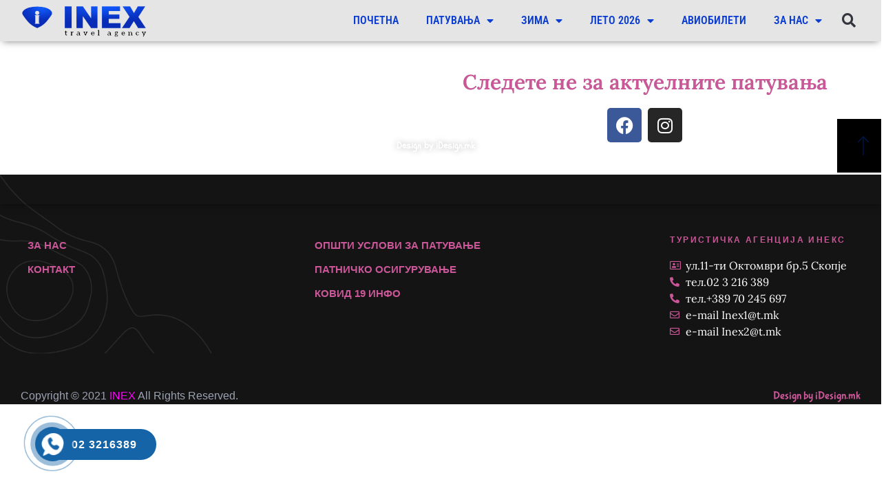

--- FILE ---
content_type: text/html; charset=UTF-8
request_url: https://inex.com.mk/ba-wishlist/
body_size: 16117
content:
<!doctype html>
<html lang="mk-MK">
<head>
	<meta charset="UTF-8">
	<meta name="viewport" content="width=device-width, initial-scale=1">
	<link rel="profile" href="https://gmpg.org/xfn/11">
	<meta name='robots' content='index, follow, max-image-preview:large, max-snippet:-1, max-video-preview:-1' />

	<!-- This site is optimized with the Yoast SEO plugin v26.7 - https://yoast.com/wordpress/plugins/seo/ -->
	<title>Ba Wishlist - Инекс Нека вашето патување започне сега -Откријте ги најубавите далични дестинации</title>
	<link rel="canonical" href="https://inex.com.mk/ba-wishlist/" />
	<meta property="og:locale" content="mk_MK" />
	<meta property="og:type" content="article" />
	<meta property="og:title" content="Ba Wishlist - Инекс Нека вашето патување започне сега -Откријте ги најубавите далични дестинации" />
	<meta property="og:description" content="Tour Price Tour Essence of Vietnam South to North Price From USD &#036;122 Book Now Tour Discovery Islands Kayaking Tour Price From USD &#036;110 Book Now Tour Everest Basecamp Trek Price From USD &#036;173 Book Now Tour Experience Greece: Athens, Crete &#038; Santorini- 10 Days Price From USD &#036;117 Book Now Tour Orca Camp Kayaking [&hellip;]" />
	<meta property="og:url" content="https://inex.com.mk/ba-wishlist/" />
	<meta property="og:site_name" content="Инекс Нека вашето патување започне сега -Откријте ги најубавите далични дестинации" />
	<meta property="og:image" content="https://demo2wpopal.b-cdn.net/triply/wp-content/uploads/2020/11/5c2f7613445ea987b8b776eb_ammie-ngo-690967-unsplash-copy-300x188.jpg" />
	<meta name="twitter:card" content="summary_large_image" />
	<script type="application/ld+json" class="yoast-schema-graph">{"@context":"https://schema.org","@graph":[{"@type":"WebPage","@id":"https://inex.com.mk/ba-wishlist/","url":"https://inex.com.mk/ba-wishlist/","name":"Ba Wishlist - Инекс Нека вашето патување започне сега -Откријте ги најубавите далични дестинации","isPartOf":{"@id":"https://inex.com.mk/#website"},"primaryImageOfPage":{"@id":"https://inex.com.mk/ba-wishlist/#primaryimage"},"image":{"@id":"https://inex.com.mk/ba-wishlist/#primaryimage"},"thumbnailUrl":"https://demo2wpopal.b-cdn.net/triply/wp-content/uploads/2020/11/5c2f7613445ea987b8b776eb_ammie-ngo-690967-unsplash-copy-300x188.jpg","datePublished":"2020-11-12T09:38:21+00:00","breadcrumb":{"@id":"https://inex.com.mk/ba-wishlist/#breadcrumb"},"inLanguage":"mk-MK","potentialAction":[{"@type":"ReadAction","target":["https://inex.com.mk/ba-wishlist/"]}]},{"@type":"ImageObject","inLanguage":"mk-MK","@id":"https://inex.com.mk/ba-wishlist/#primaryimage","url":"https://demo2wpopal.b-cdn.net/triply/wp-content/uploads/2020/11/5c2f7613445ea987b8b776eb_ammie-ngo-690967-unsplash-copy-300x188.jpg","contentUrl":"https://demo2wpopal.b-cdn.net/triply/wp-content/uploads/2020/11/5c2f7613445ea987b8b776eb_ammie-ngo-690967-unsplash-copy-300x188.jpg"},{"@type":"BreadcrumbList","@id":"https://inex.com.mk/ba-wishlist/#breadcrumb","itemListElement":[{"@type":"ListItem","position":1,"name":"Home","item":"https://inex.com.mk/"},{"@type":"ListItem","position":2,"name":"Ba Wishlist"}]},{"@type":"WebSite","@id":"https://inex.com.mk/#website","url":"https://inex.com.mk/","name":"Инекс Нека вашето патување започне сега -Откријте ги најубавите далични дестинации","description":"Туристичка агенција со А лиценца, одобрена од Министерство за Економија на Република Македонија, член на IATA (Интернационална aсоцијација за aвио транспорт), како и на BSP Македонија.","publisher":{"@id":"https://inex.com.mk/#organization"},"potentialAction":[{"@type":"SearchAction","target":{"@type":"EntryPoint","urlTemplate":"https://inex.com.mk/?s={search_term_string}"},"query-input":{"@type":"PropertyValueSpecification","valueRequired":true,"valueName":"search_term_string"}}],"inLanguage":"mk-MK"},{"@type":"Organization","@id":"https://inex.com.mk/#organization","name":"Инекс Нека вашето патување започне сега -Откријте ги најубавите далични дестинации","url":"https://inex.com.mk/","logo":{"@type":"ImageObject","inLanguage":"mk-MK","@id":"https://inex.com.mk/#/schema/logo/image/","url":"https://inex.com.mk/wp-content/uploads/2020/11/cropped-logo-inex-1.png","contentUrl":"https://inex.com.mk/wp-content/uploads/2020/11/cropped-logo-inex-1.png","width":179,"height":48,"caption":"Инекс Нека вашето патување започне сега -Откријте ги најубавите далични дестинации"},"image":{"@id":"https://inex.com.mk/#/schema/logo/image/"}}]}</script>
	<!-- / Yoast SEO plugin. -->


<link rel='dns-prefetch' href='//stats.wp.com' />
<link rel="alternate" type="application/rss+xml" title="Инекс Нека вашето патување започне сега -Откријте ги најубавите далични дестинации &raquo; Фид" href="https://inex.com.mk/feed/" />
<link rel="alternate" title="oEmbed (JSON)" type="application/json+oembed" href="https://inex.com.mk/wp-json/oembed/1.0/embed?url=https%3A%2F%2Finex.com.mk%2Fba-wishlist%2F" />
<link rel="alternate" title="oEmbed (XML)" type="text/xml+oembed" href="https://inex.com.mk/wp-json/oembed/1.0/embed?url=https%3A%2F%2Finex.com.mk%2Fba-wishlist%2F&#038;format=xml" />
<style id='wp-img-auto-sizes-contain-inline-css'>
img:is([sizes=auto i],[sizes^="auto," i]){contain-intrinsic-size:3000px 1500px}
/*# sourceURL=wp-img-auto-sizes-contain-inline-css */
</style>

<link rel='stylesheet' id='mediaelement-css' href='https://inex.com.mk/wp-includes/js/mediaelement/mediaelementplayer-legacy.min.css' media='all' />
<link rel='stylesheet' id='wp-mediaelement-css' href='https://inex.com.mk/wp-includes/js/mediaelement/wp-mediaelement.min.css' media='all' />
<style id='jetpack-sharing-buttons-style-inline-css'>
.jetpack-sharing-buttons__services-list{display:flex;flex-direction:row;flex-wrap:wrap;gap:0;list-style-type:none;margin:5px;padding:0}.jetpack-sharing-buttons__services-list.has-small-icon-size{font-size:12px}.jetpack-sharing-buttons__services-list.has-normal-icon-size{font-size:16px}.jetpack-sharing-buttons__services-list.has-large-icon-size{font-size:24px}.jetpack-sharing-buttons__services-list.has-huge-icon-size{font-size:36px}@media print{.jetpack-sharing-buttons__services-list{display:none!important}}.editor-styles-wrapper .wp-block-jetpack-sharing-buttons{gap:0;padding-inline-start:0}ul.jetpack-sharing-buttons__services-list.has-background{padding:1.25em 2.375em}
/*# sourceURL=https://inex.com.mk/wp-content/plugins/jetpack/_inc/blocks/sharing-buttons/view.css */
</style>
<style id='global-styles-inline-css'>
:root{--wp--preset--aspect-ratio--square: 1;--wp--preset--aspect-ratio--4-3: 4/3;--wp--preset--aspect-ratio--3-4: 3/4;--wp--preset--aspect-ratio--3-2: 3/2;--wp--preset--aspect-ratio--2-3: 2/3;--wp--preset--aspect-ratio--16-9: 16/9;--wp--preset--aspect-ratio--9-16: 9/16;--wp--preset--color--black: #000000;--wp--preset--color--cyan-bluish-gray: #abb8c3;--wp--preset--color--white: #ffffff;--wp--preset--color--pale-pink: #f78da7;--wp--preset--color--vivid-red: #cf2e2e;--wp--preset--color--luminous-vivid-orange: #ff6900;--wp--preset--color--luminous-vivid-amber: #fcb900;--wp--preset--color--light-green-cyan: #7bdcb5;--wp--preset--color--vivid-green-cyan: #00d084;--wp--preset--color--pale-cyan-blue: #8ed1fc;--wp--preset--color--vivid-cyan-blue: #0693e3;--wp--preset--color--vivid-purple: #9b51e0;--wp--preset--gradient--vivid-cyan-blue-to-vivid-purple: linear-gradient(135deg,rgb(6,147,227) 0%,rgb(155,81,224) 100%);--wp--preset--gradient--light-green-cyan-to-vivid-green-cyan: linear-gradient(135deg,rgb(122,220,180) 0%,rgb(0,208,130) 100%);--wp--preset--gradient--luminous-vivid-amber-to-luminous-vivid-orange: linear-gradient(135deg,rgb(252,185,0) 0%,rgb(255,105,0) 100%);--wp--preset--gradient--luminous-vivid-orange-to-vivid-red: linear-gradient(135deg,rgb(255,105,0) 0%,rgb(207,46,46) 100%);--wp--preset--gradient--very-light-gray-to-cyan-bluish-gray: linear-gradient(135deg,rgb(238,238,238) 0%,rgb(169,184,195) 100%);--wp--preset--gradient--cool-to-warm-spectrum: linear-gradient(135deg,rgb(74,234,220) 0%,rgb(151,120,209) 20%,rgb(207,42,186) 40%,rgb(238,44,130) 60%,rgb(251,105,98) 80%,rgb(254,248,76) 100%);--wp--preset--gradient--blush-light-purple: linear-gradient(135deg,rgb(255,206,236) 0%,rgb(152,150,240) 100%);--wp--preset--gradient--blush-bordeaux: linear-gradient(135deg,rgb(254,205,165) 0%,rgb(254,45,45) 50%,rgb(107,0,62) 100%);--wp--preset--gradient--luminous-dusk: linear-gradient(135deg,rgb(255,203,112) 0%,rgb(199,81,192) 50%,rgb(65,88,208) 100%);--wp--preset--gradient--pale-ocean: linear-gradient(135deg,rgb(255,245,203) 0%,rgb(182,227,212) 50%,rgb(51,167,181) 100%);--wp--preset--gradient--electric-grass: linear-gradient(135deg,rgb(202,248,128) 0%,rgb(113,206,126) 100%);--wp--preset--gradient--midnight: linear-gradient(135deg,rgb(2,3,129) 0%,rgb(40,116,252) 100%);--wp--preset--font-size--small: 13px;--wp--preset--font-size--medium: 20px;--wp--preset--font-size--large: 36px;--wp--preset--font-size--x-large: 42px;--wp--preset--spacing--20: 0.44rem;--wp--preset--spacing--30: 0.67rem;--wp--preset--spacing--40: 1rem;--wp--preset--spacing--50: 1.5rem;--wp--preset--spacing--60: 2.25rem;--wp--preset--spacing--70: 3.38rem;--wp--preset--spacing--80: 5.06rem;--wp--preset--shadow--natural: 6px 6px 9px rgba(0, 0, 0, 0.2);--wp--preset--shadow--deep: 12px 12px 50px rgba(0, 0, 0, 0.4);--wp--preset--shadow--sharp: 6px 6px 0px rgba(0, 0, 0, 0.2);--wp--preset--shadow--outlined: 6px 6px 0px -3px rgb(255, 255, 255), 6px 6px rgb(0, 0, 0);--wp--preset--shadow--crisp: 6px 6px 0px rgb(0, 0, 0);}:root { --wp--style--global--content-size: 800px;--wp--style--global--wide-size: 1200px; }:where(body) { margin: 0; }.wp-site-blocks > .alignleft { float: left; margin-right: 2em; }.wp-site-blocks > .alignright { float: right; margin-left: 2em; }.wp-site-blocks > .aligncenter { justify-content: center; margin-left: auto; margin-right: auto; }:where(.wp-site-blocks) > * { margin-block-start: 24px; margin-block-end: 0; }:where(.wp-site-blocks) > :first-child { margin-block-start: 0; }:where(.wp-site-blocks) > :last-child { margin-block-end: 0; }:root { --wp--style--block-gap: 24px; }:root :where(.is-layout-flow) > :first-child{margin-block-start: 0;}:root :where(.is-layout-flow) > :last-child{margin-block-end: 0;}:root :where(.is-layout-flow) > *{margin-block-start: 24px;margin-block-end: 0;}:root :where(.is-layout-constrained) > :first-child{margin-block-start: 0;}:root :where(.is-layout-constrained) > :last-child{margin-block-end: 0;}:root :where(.is-layout-constrained) > *{margin-block-start: 24px;margin-block-end: 0;}:root :where(.is-layout-flex){gap: 24px;}:root :where(.is-layout-grid){gap: 24px;}.is-layout-flow > .alignleft{float: left;margin-inline-start: 0;margin-inline-end: 2em;}.is-layout-flow > .alignright{float: right;margin-inline-start: 2em;margin-inline-end: 0;}.is-layout-flow > .aligncenter{margin-left: auto !important;margin-right: auto !important;}.is-layout-constrained > .alignleft{float: left;margin-inline-start: 0;margin-inline-end: 2em;}.is-layout-constrained > .alignright{float: right;margin-inline-start: 2em;margin-inline-end: 0;}.is-layout-constrained > .aligncenter{margin-left: auto !important;margin-right: auto !important;}.is-layout-constrained > :where(:not(.alignleft):not(.alignright):not(.alignfull)){max-width: var(--wp--style--global--content-size);margin-left: auto !important;margin-right: auto !important;}.is-layout-constrained > .alignwide{max-width: var(--wp--style--global--wide-size);}body .is-layout-flex{display: flex;}.is-layout-flex{flex-wrap: wrap;align-items: center;}.is-layout-flex > :is(*, div){margin: 0;}body .is-layout-grid{display: grid;}.is-layout-grid > :is(*, div){margin: 0;}body{padding-top: 0px;padding-right: 0px;padding-bottom: 0px;padding-left: 0px;}a:where(:not(.wp-element-button)){text-decoration: underline;}:root :where(.wp-element-button, .wp-block-button__link){background-color: #32373c;border-width: 0;color: #fff;font-family: inherit;font-size: inherit;font-style: inherit;font-weight: inherit;letter-spacing: inherit;line-height: inherit;padding-top: calc(0.667em + 2px);padding-right: calc(1.333em + 2px);padding-bottom: calc(0.667em + 2px);padding-left: calc(1.333em + 2px);text-decoration: none;text-transform: inherit;}.has-black-color{color: var(--wp--preset--color--black) !important;}.has-cyan-bluish-gray-color{color: var(--wp--preset--color--cyan-bluish-gray) !important;}.has-white-color{color: var(--wp--preset--color--white) !important;}.has-pale-pink-color{color: var(--wp--preset--color--pale-pink) !important;}.has-vivid-red-color{color: var(--wp--preset--color--vivid-red) !important;}.has-luminous-vivid-orange-color{color: var(--wp--preset--color--luminous-vivid-orange) !important;}.has-luminous-vivid-amber-color{color: var(--wp--preset--color--luminous-vivid-amber) !important;}.has-light-green-cyan-color{color: var(--wp--preset--color--light-green-cyan) !important;}.has-vivid-green-cyan-color{color: var(--wp--preset--color--vivid-green-cyan) !important;}.has-pale-cyan-blue-color{color: var(--wp--preset--color--pale-cyan-blue) !important;}.has-vivid-cyan-blue-color{color: var(--wp--preset--color--vivid-cyan-blue) !important;}.has-vivid-purple-color{color: var(--wp--preset--color--vivid-purple) !important;}.has-black-background-color{background-color: var(--wp--preset--color--black) !important;}.has-cyan-bluish-gray-background-color{background-color: var(--wp--preset--color--cyan-bluish-gray) !important;}.has-white-background-color{background-color: var(--wp--preset--color--white) !important;}.has-pale-pink-background-color{background-color: var(--wp--preset--color--pale-pink) !important;}.has-vivid-red-background-color{background-color: var(--wp--preset--color--vivid-red) !important;}.has-luminous-vivid-orange-background-color{background-color: var(--wp--preset--color--luminous-vivid-orange) !important;}.has-luminous-vivid-amber-background-color{background-color: var(--wp--preset--color--luminous-vivid-amber) !important;}.has-light-green-cyan-background-color{background-color: var(--wp--preset--color--light-green-cyan) !important;}.has-vivid-green-cyan-background-color{background-color: var(--wp--preset--color--vivid-green-cyan) !important;}.has-pale-cyan-blue-background-color{background-color: var(--wp--preset--color--pale-cyan-blue) !important;}.has-vivid-cyan-blue-background-color{background-color: var(--wp--preset--color--vivid-cyan-blue) !important;}.has-vivid-purple-background-color{background-color: var(--wp--preset--color--vivid-purple) !important;}.has-black-border-color{border-color: var(--wp--preset--color--black) !important;}.has-cyan-bluish-gray-border-color{border-color: var(--wp--preset--color--cyan-bluish-gray) !important;}.has-white-border-color{border-color: var(--wp--preset--color--white) !important;}.has-pale-pink-border-color{border-color: var(--wp--preset--color--pale-pink) !important;}.has-vivid-red-border-color{border-color: var(--wp--preset--color--vivid-red) !important;}.has-luminous-vivid-orange-border-color{border-color: var(--wp--preset--color--luminous-vivid-orange) !important;}.has-luminous-vivid-amber-border-color{border-color: var(--wp--preset--color--luminous-vivid-amber) !important;}.has-light-green-cyan-border-color{border-color: var(--wp--preset--color--light-green-cyan) !important;}.has-vivid-green-cyan-border-color{border-color: var(--wp--preset--color--vivid-green-cyan) !important;}.has-pale-cyan-blue-border-color{border-color: var(--wp--preset--color--pale-cyan-blue) !important;}.has-vivid-cyan-blue-border-color{border-color: var(--wp--preset--color--vivid-cyan-blue) !important;}.has-vivid-purple-border-color{border-color: var(--wp--preset--color--vivid-purple) !important;}.has-vivid-cyan-blue-to-vivid-purple-gradient-background{background: var(--wp--preset--gradient--vivid-cyan-blue-to-vivid-purple) !important;}.has-light-green-cyan-to-vivid-green-cyan-gradient-background{background: var(--wp--preset--gradient--light-green-cyan-to-vivid-green-cyan) !important;}.has-luminous-vivid-amber-to-luminous-vivid-orange-gradient-background{background: var(--wp--preset--gradient--luminous-vivid-amber-to-luminous-vivid-orange) !important;}.has-luminous-vivid-orange-to-vivid-red-gradient-background{background: var(--wp--preset--gradient--luminous-vivid-orange-to-vivid-red) !important;}.has-very-light-gray-to-cyan-bluish-gray-gradient-background{background: var(--wp--preset--gradient--very-light-gray-to-cyan-bluish-gray) !important;}.has-cool-to-warm-spectrum-gradient-background{background: var(--wp--preset--gradient--cool-to-warm-spectrum) !important;}.has-blush-light-purple-gradient-background{background: var(--wp--preset--gradient--blush-light-purple) !important;}.has-blush-bordeaux-gradient-background{background: var(--wp--preset--gradient--blush-bordeaux) !important;}.has-luminous-dusk-gradient-background{background: var(--wp--preset--gradient--luminous-dusk) !important;}.has-pale-ocean-gradient-background{background: var(--wp--preset--gradient--pale-ocean) !important;}.has-electric-grass-gradient-background{background: var(--wp--preset--gradient--electric-grass) !important;}.has-midnight-gradient-background{background: var(--wp--preset--gradient--midnight) !important;}.has-small-font-size{font-size: var(--wp--preset--font-size--small) !important;}.has-medium-font-size{font-size: var(--wp--preset--font-size--medium) !important;}.has-large-font-size{font-size: var(--wp--preset--font-size--large) !important;}.has-x-large-font-size{font-size: var(--wp--preset--font-size--x-large) !important;}
:root :where(.wp-block-pullquote){font-size: 1.5em;line-height: 1.6;}
/*# sourceURL=global-styles-inline-css */
</style>
<link rel='stylesheet' id='trp-language-switcher-style-css' href='https://inex.com.mk/wp-content/plugins/translatepress-multilingual/assets/css/trp-language-switcher.css' media='all' />
<link rel='stylesheet' id='hpr-style-css' href='https://inex.com.mk/wp-content/plugins/hotline-phone-ring/assets/css/style-2.css' media='all' />
<link rel='stylesheet' id='wpb-ea-bootstrap-grid-css' href='https://inex.com.mk/wp-content/plugins/wpb-elementor-addons/inc/../assets/css/grid.min.css' media='' />
<link rel='stylesheet' id='wpb-ea-owl-carousel-css' href='https://inex.com.mk/wp-content/plugins/wpb-elementor-addons/inc/../assets/css/owl.carousel.css' media='' />
<link rel='stylesheet' id='fancybox-css' href='https://inex.com.mk/wp-content/plugins/wpb-elementor-addons/inc/../assets/css/jquery.fancybox.min.css' media='' />
<link rel='stylesheet' id='wpb-lineicons-css-css' href='https://inex.com.mk/wp-content/plugins/wpb-elementor-addons/inc/../assets/icons/lineicons/lineicons.min.css' media='' />
<link rel='stylesheet' id='wpb_ea_main_css-css' href='https://inex.com.mk/wp-content/plugins/wpb-elementor-addons/inc/../assets/css/main.css' media='' />
<style id='wpb_ea_main_css-inline-css'>

        .wpb-ea-team-member .social-buttons,
        .wpb-ea-service-box-image .wpb-ea-service-box-btn:hover {
            background: #3878ff;
        }
        .wpb-ea-service-box-icon .wpb-ea-service-box-btn:hover {
            color: #3878ff;
        }
        .wpb-ea-service-box-image .wpb-ea-service-box-btn:hover {
            border-color: #3878ff;
        }
        
/*# sourceURL=wpb_ea_main_css-inline-css */
</style>
<link rel='stylesheet' id='hello-elementor-css' href='https://inex.com.mk/wp-content/themes/hello-elementor/style.min.css' media='all' />
<link rel='stylesheet' id='hello-elementor-theme-style-css' href='https://inex.com.mk/wp-content/themes/hello-elementor/theme.min.css' media='all' />
<link rel='stylesheet' id='hello-elementor-header-footer-css' href='https://inex.com.mk/wp-content/themes/hello-elementor/header-footer.min.css' media='all' />
<link rel='stylesheet' id='elementor-frontend-css' href='https://inex.com.mk/wp-content/plugins/elementor/assets/css/frontend.min.css' media='all' />
<link rel='stylesheet' id='elementor-post-13-css' href='https://inex.com.mk/wp-content/uploads/elementor/css/post-13.css' media='all' />
<link rel='stylesheet' id='widget-image-css' href='https://inex.com.mk/wp-content/plugins/elementor/assets/css/widget-image.min.css' media='all' />
<link rel='stylesheet' id='widget-nav-menu-css' href='https://inex.com.mk/wp-content/plugins/elementor-pro/assets/css/widget-nav-menu.min.css' media='all' />
<link rel='stylesheet' id='widget-search-form-css' href='https://inex.com.mk/wp-content/plugins/elementor-pro/assets/css/widget-search-form.min.css' media='all' />
<link rel='stylesheet' id='elementor-icons-shared-0-css' href='https://inex.com.mk/wp-content/plugins/elementor/assets/lib/font-awesome/css/fontawesome.min.css' media='all' />
<link rel='stylesheet' id='elementor-icons-fa-solid-css' href='https://inex.com.mk/wp-content/plugins/elementor/assets/lib/font-awesome/css/solid.min.css' media='all' />
<link rel='stylesheet' id='e-sticky-css' href='https://inex.com.mk/wp-content/plugins/elementor-pro/assets/css/modules/sticky.min.css' media='all' />
<link rel='stylesheet' id='widget-heading-css' href='https://inex.com.mk/wp-content/plugins/elementor/assets/css/widget-heading.min.css' media='all' />
<link rel='stylesheet' id='widget-social-icons-css' href='https://inex.com.mk/wp-content/plugins/elementor/assets/css/widget-social-icons.min.css' media='all' />
<link rel='stylesheet' id='e-apple-webkit-css' href='https://inex.com.mk/wp-content/plugins/elementor/assets/css/conditionals/apple-webkit.min.css' media='all' />
<link rel='stylesheet' id='widget-icon-list-css' href='https://inex.com.mk/wp-content/plugins/elementor/assets/css/widget-icon-list.min.css' media='all' />
<link rel='stylesheet' id='e-animation-fadeInRight-css' href='https://inex.com.mk/wp-content/plugins/elementor/assets/lib/animations/styles/fadeInRight.min.css' media='all' />
<link rel='stylesheet' id='e-popup-css' href='https://inex.com.mk/wp-content/plugins/elementor-pro/assets/css/conditionals/popup.min.css' media='all' />
<link rel='stylesheet' id='e-animation-slideInLeft-css' href='https://inex.com.mk/wp-content/plugins/elementor/assets/lib/animations/styles/slideInLeft.min.css' media='all' />
<link rel='stylesheet' id='elementor-icons-css' href='https://inex.com.mk/wp-content/plugins/elementor/assets/lib/eicons/css/elementor-icons.min.css' media='all' />
<link rel='stylesheet' id='font-awesome-5-all-css' href='https://inex.com.mk/wp-content/plugins/elementor/assets/lib/font-awesome/css/all.min.css' media='all' />
<link rel='stylesheet' id='font-awesome-4-shim-css' href='https://inex.com.mk/wp-content/plugins/elementor/assets/lib/font-awesome/css/v4-shims.min.css' media='all' />
<link rel='stylesheet' id='elementor-post-374-css' href='https://inex.com.mk/wp-content/uploads/elementor/css/post-374.css' media='all' />
<link rel='stylesheet' id='elementor-post-406-css' href='https://inex.com.mk/wp-content/uploads/elementor/css/post-406.css' media='all' />
<link rel='stylesheet' id='elementor-post-496-css' href='https://inex.com.mk/wp-content/uploads/elementor/css/post-496.css' media='all' />
<link rel='stylesheet' id='elementor-post-1589-css' href='https://inex.com.mk/wp-content/uploads/elementor/css/post-1589.css' media='all' />
<link rel='stylesheet' id='elementor-post-1209-css' href='https://inex.com.mk/wp-content/uploads/elementor/css/post-1209.css' media='all' />
<link rel='stylesheet' id='bdt-uikit-css' href='https://inex.com.mk/wp-content/plugins/bdthemes-element-pack/assets/css/bdt-uikit.css' media='all' />
<link rel='stylesheet' id='ep-helper-css' href='https://inex.com.mk/wp-content/plugins/bdthemes-element-pack/assets/css/ep-helper.css' media='all' />
<link rel='stylesheet' id='upk-site-css' href='https://inex.com.mk/wp-content/plugins/ultimate-post-kit/assets/css/upk-site.css' media='all' />
<link rel='stylesheet' id='elementor-gf-local-robotocondensed-css' href='https://inex.com.mk/wp-content/uploads/elementor/google-fonts/css/robotocondensed.css' media='all' />
<link rel='stylesheet' id='elementor-gf-local-lora-css' href='https://inex.com.mk/wp-content/uploads/elementor/google-fonts/css/lora.css' media='all' />
<link rel='stylesheet' id='elementor-gf-local-schoolbell-css' href='https://inex.com.mk/wp-content/uploads/elementor/google-fonts/css/schoolbell.css' media='all' />
<link rel='stylesheet' id='elementor-gf-local-bubblegumsans-css' href='https://inex.com.mk/wp-content/uploads/elementor/google-fonts/css/bubblegumsans.css' media='all' />
<link rel='stylesheet' id='elementor-icons-fa-brands-css' href='https://inex.com.mk/wp-content/plugins/elementor/assets/lib/font-awesome/css/brands.min.css' media='all' />
<link rel='stylesheet' id='elementor-icons-fa-regular-css' href='https://inex.com.mk/wp-content/plugins/elementor/assets/lib/font-awesome/css/regular.min.css' media='all' />
<script src="https://inex.com.mk/wp-includes/js/jquery/jquery.min.js" id="jquery-core-js"></script>
<script src="https://inex.com.mk/wp-includes/js/jquery/jquery-migrate.min.js" id="jquery-migrate-js"></script>
<script src="https://inex.com.mk/wp-content/plugins/elementor/assets/lib/font-awesome/js/v4-shims.min.js" id="font-awesome-4-shim-js"></script>
<link rel="https://api.w.org/" href="https://inex.com.mk/wp-json/" /><link rel="alternate" title="JSON" type="application/json" href="https://inex.com.mk/wp-json/wp/v2/pages/374" /><link rel="EditURI" type="application/rsd+xml" title="RSD" href="https://inex.com.mk/xmlrpc.php?rsd" />
<link rel='shortlink' href='https://inex.com.mk/?p=374' />
<!-- Global site tag (gtag.js) - Google Analytics -->
<script async src="https://www.googletagmanager.com/gtag/js?id=UA-215461471-1"></script>
<script>
  window.dataLayer = window.dataLayer || [];
  function gtag(){dataLayer.push(arguments);}
  gtag('js', new Date());

  gtag('config', 'UA-215461471-1');
</script><link rel="alternate" hreflang="mk-MK" href="https://inex.com.mk/ba-wishlist/"/>
<link rel="alternate" hreflang="mk" href="https://inex.com.mk/ba-wishlist/"/>
	<style>img#wpstats{display:none}</style>
						<style>
					.hotline-phone-ring-wrap {
						 left: 20px;						 bottom: 20px;					}
				</style>
				<meta name="generator" content="Elementor 3.34.1; features: additional_custom_breakpoints; settings: css_print_method-external, google_font-enabled, font_display-auto">
			<style>
				.e-con.e-parent:nth-of-type(n+4):not(.e-lazyloaded):not(.e-no-lazyload),
				.e-con.e-parent:nth-of-type(n+4):not(.e-lazyloaded):not(.e-no-lazyload) * {
					background-image: none !important;
				}
				@media screen and (max-height: 1024px) {
					.e-con.e-parent:nth-of-type(n+3):not(.e-lazyloaded):not(.e-no-lazyload),
					.e-con.e-parent:nth-of-type(n+3):not(.e-lazyloaded):not(.e-no-lazyload) * {
						background-image: none !important;
					}
				}
				@media screen and (max-height: 640px) {
					.e-con.e-parent:nth-of-type(n+2):not(.e-lazyloaded):not(.e-no-lazyload),
					.e-con.e-parent:nth-of-type(n+2):not(.e-lazyloaded):not(.e-no-lazyload) * {
						background-image: none !important;
					}
				}
			</style>
			<link rel="icon" href="https://inex.com.mk/wp-content/uploads/2021/11/cropped-logo-32x32.png" sizes="32x32" />
<link rel="icon" href="https://inex.com.mk/wp-content/uploads/2021/11/cropped-logo-192x192.png" sizes="192x192" />
<link rel="apple-touch-icon" href="https://inex.com.mk/wp-content/uploads/2021/11/cropped-logo-180x180.png" />
<meta name="msapplication-TileImage" content="https://inex.com.mk/wp-content/uploads/2021/11/cropped-logo-270x270.png" />
</head>
<body class="wp-singular page-template-default page page-id-374 wp-custom-logo wp-embed-responsive wp-theme-hello-elementor translatepress-mk_MK wpb-elementor-addons theme-default elementor-default elementor-template-full-width elementor-kit-13 elementor-page elementor-page-374">


<a class="skip-link screen-reader-text" href="#content">Skip to content</a>

		<header data-elementor-type="header" data-elementor-id="406" class="elementor elementor-406 elementor-location-header" data-elementor-settings="{&quot;element_pack_global_tooltip_width&quot;:{&quot;unit&quot;:&quot;px&quot;,&quot;size&quot;:&quot;&quot;,&quot;sizes&quot;:[]},&quot;element_pack_global_tooltip_width_tablet&quot;:{&quot;unit&quot;:&quot;px&quot;,&quot;size&quot;:&quot;&quot;,&quot;sizes&quot;:[]},&quot;element_pack_global_tooltip_width_mobile&quot;:{&quot;unit&quot;:&quot;px&quot;,&quot;size&quot;:&quot;&quot;,&quot;sizes&quot;:[]},&quot;element_pack_global_tooltip_padding&quot;:{&quot;unit&quot;:&quot;px&quot;,&quot;top&quot;:&quot;&quot;,&quot;right&quot;:&quot;&quot;,&quot;bottom&quot;:&quot;&quot;,&quot;left&quot;:&quot;&quot;,&quot;isLinked&quot;:true},&quot;element_pack_global_tooltip_padding_tablet&quot;:{&quot;unit&quot;:&quot;px&quot;,&quot;top&quot;:&quot;&quot;,&quot;right&quot;:&quot;&quot;,&quot;bottom&quot;:&quot;&quot;,&quot;left&quot;:&quot;&quot;,&quot;isLinked&quot;:true},&quot;element_pack_global_tooltip_padding_mobile&quot;:{&quot;unit&quot;:&quot;px&quot;,&quot;top&quot;:&quot;&quot;,&quot;right&quot;:&quot;&quot;,&quot;bottom&quot;:&quot;&quot;,&quot;left&quot;:&quot;&quot;,&quot;isLinked&quot;:true},&quot;element_pack_global_tooltip_border_radius&quot;:{&quot;unit&quot;:&quot;px&quot;,&quot;top&quot;:&quot;&quot;,&quot;right&quot;:&quot;&quot;,&quot;bottom&quot;:&quot;&quot;,&quot;left&quot;:&quot;&quot;,&quot;isLinked&quot;:true},&quot;element_pack_global_tooltip_border_radius_tablet&quot;:{&quot;unit&quot;:&quot;px&quot;,&quot;top&quot;:&quot;&quot;,&quot;right&quot;:&quot;&quot;,&quot;bottom&quot;:&quot;&quot;,&quot;left&quot;:&quot;&quot;,&quot;isLinked&quot;:true},&quot;element_pack_global_tooltip_border_radius_mobile&quot;:{&quot;unit&quot;:&quot;px&quot;,&quot;top&quot;:&quot;&quot;,&quot;right&quot;:&quot;&quot;,&quot;bottom&quot;:&quot;&quot;,&quot;left&quot;:&quot;&quot;,&quot;isLinked&quot;:true}}" data-elementor-post-type="elementor_library">
					<div class="elementor-section elementor-top-section elementor-element elementor-element-69072552 elementor-section-content-middle elementor-section-stretched elementor-section-height-min-height elementor-hidden-tablet elementor-hidden-mobile sticky-header elementor-section-boxed elementor-section-height-default elementor-section-items-middle" data-id="69072552" data-element_type="section" data-settings="{&quot;stretch_section&quot;:&quot;section-stretched&quot;,&quot;background_background&quot;:&quot;classic&quot;}">
						<div class="elementor-container elementor-column-gap-no">
					<div class="elementor-column elementor-col-33 elementor-top-column elementor-element elementor-element-6733616b elementor-hidden-phone" data-id="6733616b" data-element_type="column">
			<div class="elementor-widget-wrap elementor-element-populated">
						<div class="elementor-element elementor-element-4c40bc0 elementor-widget elementor-widget-image" data-id="4c40bc0" data-element_type="widget" data-widget_type="image.default">
				<div class="elementor-widget-container">
																<a href="https://inex.com.mk/">
							<img width="189" height="48" src="https://inex.com.mk/wp-content/uploads/2020/11/logo-inex-1.png" class="attachment-full size-full wp-image-9041" alt="" srcset="https://inex.com.mk/wp-content/uploads/2020/11/logo-inex-1.png 189w, https://inex.com.mk/wp-content/uploads/2020/11/logo-inex-1-18x5.png.webp 18w" sizes="(max-width: 189px) 100vw, 189px" />								</a>
															</div>
				</div>
					</div>
		</div>
				<div class="elementor-column elementor-col-33 elementor-top-column elementor-element elementor-element-a87471b" data-id="a87471b" data-element_type="column">
			<div class="elementor-widget-wrap elementor-element-populated">
						<div class="elementor-element elementor-element-a837f90 elementor-nav-menu__align-end elementor-nav-menu--dropdown-mobile elementor-nav-menu__text-align-aside elementor-nav-menu--toggle elementor-nav-menu--burger elementor-widget elementor-widget-nav-menu" data-id="a837f90" data-element_type="widget" data-settings="{&quot;layout&quot;:&quot;horizontal&quot;,&quot;submenu_icon&quot;:{&quot;value&quot;:&quot;&lt;i class=\&quot;fas fa-caret-down\&quot; aria-hidden=\&quot;true\&quot;&gt;&lt;\/i&gt;&quot;,&quot;library&quot;:&quot;fa-solid&quot;},&quot;toggle&quot;:&quot;burger&quot;}" data-widget_type="nav-menu.default">
				<div class="elementor-widget-container">
								<nav aria-label="Menu" class="elementor-nav-menu--main elementor-nav-menu__container elementor-nav-menu--layout-horizontal e--pointer-text e--animation-none">
				<ul id="menu-1-a837f90" class="elementor-nav-menu"><li class="menu-item menu-item-type-post_type menu-item-object-page menu-item-home menu-item-954"><a href="https://inex.com.mk/" class="elementor-item">Почетна</a></li>
<li class="menu-item menu-item-type-custom menu-item-object-custom menu-item-has-children menu-item-433"><a href="#" class="elementor-item elementor-item-anchor">Патувања</a>
<ul class="sub-menu elementor-nav-menu--dropdown">
	<li class="menu-item menu-item-type-taxonomy menu-item-object-category menu-item-has-children menu-item-9075"><a href="https://inex.com.mk/category/patuvanja/dalecni-patuvanja/" class="elementor-sub-item">Далечни Патувања</a>
	<ul class="sub-menu elementor-nav-menu--dropdown">
		<li class="menu-item menu-item-type-post_type menu-item-object-post menu-item-8792"><a href="https://inex.com.mk/patuvanja/kuba/" class="elementor-sub-item">Куба</a></li>
		<li class="menu-item menu-item-type-post_type menu-item-object-post menu-item-8791"><a href="https://inex.com.mk/patuvanja/dominikanska-republika/" class="elementor-sub-item">Доминиканска Република</a></li>
		<li class="menu-item menu-item-type-post_type menu-item-object-post menu-item-8790"><a href="https://inex.com.mk/patuvanja/aruba/" class="elementor-sub-item">Аруба</a></li>
		<li class="menu-item menu-item-type-post_type menu-item-object-post menu-item-9015"><a href="https://inex.com.mk/patuvanja/jamajka/" class="elementor-sub-item">Јамајка</a></li>
		<li class="menu-item menu-item-type-taxonomy menu-item-object-category menu-item-9090"><a href="https://inex.com.mk/category/patuvanja/dalecni-patuvanja/meksiko/" class="elementor-sub-item">Мексико</a></li>
		<li class="menu-item menu-item-type-post_type menu-item-object-post menu-item-8794"><a href="https://inex.com.mk/patuvanja/maldivi/" class="elementor-sub-item">Малдиви</a></li>
		<li class="menu-item menu-item-type-post_type menu-item-object-post menu-item-8796"><a href="https://inex.com.mk/patuvanja/sejsheli/" class="elementor-sub-item">Сејшели</a></li>
		<li class="menu-item menu-item-type-taxonomy menu-item-object-category menu-item-9089"><a href="https://inex.com.mk/category/patuvanja/dalecni-patuvanja/zanzibar/" class="elementor-sub-item">Занзибар</a></li>
		<li class="menu-item menu-item-type-post_type menu-item-object-post menu-item-8795"><a href="https://inex.com.mk/patuvanja/mauricius/" class="elementor-sub-item">Маурициус</a></li>
		<li class="menu-item menu-item-type-taxonomy menu-item-object-category menu-item-9088"><a href="https://inex.com.mk/category/patuvanja/dalecni-patuvanja/egipet/" class="elementor-sub-item">Египет</a></li>
	</ul>
</li>
	<li class="menu-item menu-item-type-taxonomy menu-item-object-category menu-item-13082"><a href="https://inex.com.mk/category/patuvanja/8-mi-mart/" class="elementor-sub-item">8-ми Март</a></li>
	<li class="menu-item menu-item-type-taxonomy menu-item-object-category menu-item-has-children menu-item-8559"><a href="https://inex.com.mk/category/patuvanja/city-break/" class="elementor-sub-item">City Break</a>
	<ul class="sub-menu elementor-nav-menu--dropdown">
		<li class="menu-item menu-item-type-post_type menu-item-object-post menu-item-12262"><a href="https://inex.com.mk/?p=12256" class="elementor-sub-item">МАЛТА ✈</a></li>
		<li class="menu-item menu-item-type-post_type menu-item-object-post menu-item-8797"><a href="https://inex.com.mk/patuvanja/barselona-2/" class="elementor-sub-item">Барселона</a></li>
		<li class="menu-item menu-item-type-post_type menu-item-object-post menu-item-8798"><a href="https://inex.com.mk/?p=8144" class="elementor-sub-item">Братислава</a></li>
		<li class="menu-item menu-item-type-post_type menu-item-object-post menu-item-8799"><a href="https://inex.com.mk/patuvanja/m-i-l-a-n-o/" class="elementor-sub-item">Милано</a></li>
		<li class="menu-item menu-item-type-post_type menu-item-object-post menu-item-8800"><a href="https://inex.com.mk/?p=8153" class="elementor-sub-item">Париз</a></li>
	</ul>
</li>
	<li class="menu-item menu-item-type-taxonomy menu-item-object-category menu-item-has-children menu-item-8560"><a href="https://inex.com.mk/category/patuvanja/azija-i-bliskiot-istok/" class="elementor-sub-item">Азија и Блискиот Исток</a>
	<ul class="sub-menu elementor-nav-menu--dropdown">
		<li class="menu-item menu-item-type-taxonomy menu-item-object-category menu-item-9087"><a href="https://inex.com.mk/category/patuvanja/azija-i-bliskiot-istok/instanbul/" class="elementor-sub-item">Истанбул</a></li>
		<li class="menu-item menu-item-type-taxonomy menu-item-object-category menu-item-9085"><a href="https://inex.com.mk/category/patuvanja/azija-i-bliskiot-istok/antalija/" class="elementor-sub-item">Анталија</a></li>
		<li class="menu-item menu-item-type-taxonomy menu-item-object-category menu-item-9086"><a href="https://inex.com.mk/category/patuvanja/azija-i-bliskiot-istok/dubai/" class="elementor-sub-item">Дубаи</a></li>
	</ul>
</li>
	<li class="menu-item menu-item-type-taxonomy menu-item-object-category menu-item-8563"><a href="https://inex.com.mk/category/patuvanja/evropa/" class="elementor-sub-item">Европа</a></li>
	<li class="menu-item menu-item-type-taxonomy menu-item-object-category menu-item-8566"><a href="https://inex.com.mk/category/patuvanja/makedonija/" class="elementor-sub-item">Македонија</a></li>
</ul>
</li>
<li class="menu-item menu-item-type-post_type menu-item-object-page menu-item-has-children menu-item-12356"><a href="https://inex.com.mk/patuvanja/zima/" class="elementor-item">Зима</a>
<ul class="sub-menu elementor-nav-menu--dropdown">
	<li class="menu-item menu-item-type-post_type menu-item-object-page menu-item-12357"><a href="https://inex.com.mk/patuvanja/zima/bugarija/" class="elementor-sub-item">Бугарија</a></li>
</ul>
</li>
<li class="menu-item menu-item-type-taxonomy menu-item-object-category menu-item-has-children menu-item-11527"><a href="https://inex.com.mk/category/patuvanja/leto-2026/" class="elementor-item">ЛЕТО 2026</a>
<ul class="sub-menu elementor-nav-menu--dropdown">
	<li class="menu-item menu-item-type-taxonomy menu-item-object-category menu-item-has-children menu-item-11528"><a href="https://inex.com.mk/category/patuvanja/leto-2026/grcija-leto-2024/" class="elementor-sub-item">Грција</a>
	<ul class="sub-menu elementor-nav-menu--dropdown">
		<li class="menu-item menu-item-type-taxonomy menu-item-object-category menu-item-has-children menu-item-11529"><a href="https://inex.com.mk/category/patuvanja/leto-2026/grcija-leto-2024/grcija-leto-2026-apartmani/" class="elementor-sub-item">Грција Лето 2026-Апартмани</a>
		<ul class="sub-menu elementor-nav-menu--dropdown">
			<li class="menu-item menu-item-type-taxonomy menu-item-object-category menu-item-11530"><a href="https://inex.com.mk/category/patuvanja/leto-2026/grcija-leto-2024/grcija-leto-2026-apartmani/grcija-ostrovi/" class="elementor-sub-item">Грција Острови</a></li>
			<li class="menu-item menu-item-type-taxonomy menu-item-object-category menu-item-11531"><a href="https://inex.com.mk/category/patuvanja/leto-2026/grcija-leto-2024/grcija-leto-2026-apartmani/evia/" class="elementor-sub-item">Евиа</a></li>
			<li class="menu-item menu-item-type-taxonomy menu-item-object-category menu-item-11532"><a href="https://inex.com.mk/category/patuvanja/leto-2026/grcija-leto-2024/grcija-leto-2026-apartmani/jonski-breg/" class="elementor-sub-item">Јонски брег</a></li>
			<li class="menu-item menu-item-type-taxonomy menu-item-object-category menu-item-11533"><a href="https://inex.com.mk/category/patuvanja/leto-2026/grcija-leto-2024/grcija-leto-2026-apartmani/pieria/" class="elementor-sub-item">Пиериа</a></li>
			<li class="menu-item menu-item-type-taxonomy menu-item-object-category menu-item-11534"><a href="https://inex.com.mk/category/patuvanja/leto-2026/grcija-leto-2024/grcija-leto-2026-apartmani/strimonski-zaliv/" class="elementor-sub-item">Стримонски Залив</a></li>
			<li class="menu-item menu-item-type-taxonomy menu-item-object-category menu-item-11535"><a href="https://inex.com.mk/category/patuvanja/leto-2026/grcija-leto-2024/grcija-leto-2026-apartmani/halkidiki/" class="elementor-sub-item">Халкидики</a></li>
		</ul>
</li>
		<li class="menu-item menu-item-type-post_type menu-item-object-page menu-item-11995"><a href="https://inex.com.mk/grcija-hoteli/" class="elementor-sub-item">Грција Лето 2026 &#8211; Хотели</a></li>
	</ul>
</li>
	<li class="menu-item menu-item-type-taxonomy menu-item-object-category menu-item-11542"><a href="https://inex.com.mk/category/patuvanja/leto-2026/turcija-leto/" class="elementor-sub-item">Турција</a></li>
	<li class="menu-item menu-item-type-post_type menu-item-object-post menu-item-11694"><a href="https://inex.com.mk/?p=10775" class="elementor-sub-item">Црна Гора</a></li>
</ul>
</li>
<li class="menu-item menu-item-type-post_type menu-item-object-page menu-item-7656"><a href="https://inex.com.mk/aviobileti/" class="elementor-item">Авиобилети</a></li>
<li class="menu-item menu-item-type-post_type menu-item-object-page menu-item-has-children menu-item-958"><a href="https://inex.com.mk/about-us/" class="elementor-item">За Нас</a>
<ul class="sub-menu elementor-nav-menu--dropdown">
	<li class="menu-item menu-item-type-post_type menu-item-object-page menu-item-970"><a href="https://inex.com.mk/kontakt/" class="elementor-sub-item">Контакт</a></li>
</ul>
</li>
</ul>			</nav>
					<div class="elementor-menu-toggle" role="button" tabindex="0" aria-label="Menu Toggle" aria-expanded="false">
			<i aria-hidden="true" role="presentation" class="elementor-menu-toggle__icon--open eicon-menu-bar"></i><i aria-hidden="true" role="presentation" class="elementor-menu-toggle__icon--close eicon-close"></i>		</div>
					<nav class="elementor-nav-menu--dropdown elementor-nav-menu__container" aria-hidden="true">
				<ul id="menu-2-a837f90" class="elementor-nav-menu"><li class="menu-item menu-item-type-post_type menu-item-object-page menu-item-home menu-item-954"><a href="https://inex.com.mk/" class="elementor-item" tabindex="-1">Почетна</a></li>
<li class="menu-item menu-item-type-custom menu-item-object-custom menu-item-has-children menu-item-433"><a href="#" class="elementor-item elementor-item-anchor" tabindex="-1">Патувања</a>
<ul class="sub-menu elementor-nav-menu--dropdown">
	<li class="menu-item menu-item-type-taxonomy menu-item-object-category menu-item-has-children menu-item-9075"><a href="https://inex.com.mk/category/patuvanja/dalecni-patuvanja/" class="elementor-sub-item" tabindex="-1">Далечни Патувања</a>
	<ul class="sub-menu elementor-nav-menu--dropdown">
		<li class="menu-item menu-item-type-post_type menu-item-object-post menu-item-8792"><a href="https://inex.com.mk/patuvanja/kuba/" class="elementor-sub-item" tabindex="-1">Куба</a></li>
		<li class="menu-item menu-item-type-post_type menu-item-object-post menu-item-8791"><a href="https://inex.com.mk/patuvanja/dominikanska-republika/" class="elementor-sub-item" tabindex="-1">Доминиканска Република</a></li>
		<li class="menu-item menu-item-type-post_type menu-item-object-post menu-item-8790"><a href="https://inex.com.mk/patuvanja/aruba/" class="elementor-sub-item" tabindex="-1">Аруба</a></li>
		<li class="menu-item menu-item-type-post_type menu-item-object-post menu-item-9015"><a href="https://inex.com.mk/patuvanja/jamajka/" class="elementor-sub-item" tabindex="-1">Јамајка</a></li>
		<li class="menu-item menu-item-type-taxonomy menu-item-object-category menu-item-9090"><a href="https://inex.com.mk/category/patuvanja/dalecni-patuvanja/meksiko/" class="elementor-sub-item" tabindex="-1">Мексико</a></li>
		<li class="menu-item menu-item-type-post_type menu-item-object-post menu-item-8794"><a href="https://inex.com.mk/patuvanja/maldivi/" class="elementor-sub-item" tabindex="-1">Малдиви</a></li>
		<li class="menu-item menu-item-type-post_type menu-item-object-post menu-item-8796"><a href="https://inex.com.mk/patuvanja/sejsheli/" class="elementor-sub-item" tabindex="-1">Сејшели</a></li>
		<li class="menu-item menu-item-type-taxonomy menu-item-object-category menu-item-9089"><a href="https://inex.com.mk/category/patuvanja/dalecni-patuvanja/zanzibar/" class="elementor-sub-item" tabindex="-1">Занзибар</a></li>
		<li class="menu-item menu-item-type-post_type menu-item-object-post menu-item-8795"><a href="https://inex.com.mk/patuvanja/mauricius/" class="elementor-sub-item" tabindex="-1">Маурициус</a></li>
		<li class="menu-item menu-item-type-taxonomy menu-item-object-category menu-item-9088"><a href="https://inex.com.mk/category/patuvanja/dalecni-patuvanja/egipet/" class="elementor-sub-item" tabindex="-1">Египет</a></li>
	</ul>
</li>
	<li class="menu-item menu-item-type-taxonomy menu-item-object-category menu-item-13082"><a href="https://inex.com.mk/category/patuvanja/8-mi-mart/" class="elementor-sub-item" tabindex="-1">8-ми Март</a></li>
	<li class="menu-item menu-item-type-taxonomy menu-item-object-category menu-item-has-children menu-item-8559"><a href="https://inex.com.mk/category/patuvanja/city-break/" class="elementor-sub-item" tabindex="-1">City Break</a>
	<ul class="sub-menu elementor-nav-menu--dropdown">
		<li class="menu-item menu-item-type-post_type menu-item-object-post menu-item-12262"><a href="https://inex.com.mk/?p=12256" class="elementor-sub-item" tabindex="-1">МАЛТА ✈</a></li>
		<li class="menu-item menu-item-type-post_type menu-item-object-post menu-item-8797"><a href="https://inex.com.mk/patuvanja/barselona-2/" class="elementor-sub-item" tabindex="-1">Барселона</a></li>
		<li class="menu-item menu-item-type-post_type menu-item-object-post menu-item-8798"><a href="https://inex.com.mk/?p=8144" class="elementor-sub-item" tabindex="-1">Братислава</a></li>
		<li class="menu-item menu-item-type-post_type menu-item-object-post menu-item-8799"><a href="https://inex.com.mk/patuvanja/m-i-l-a-n-o/" class="elementor-sub-item" tabindex="-1">Милано</a></li>
		<li class="menu-item menu-item-type-post_type menu-item-object-post menu-item-8800"><a href="https://inex.com.mk/?p=8153" class="elementor-sub-item" tabindex="-1">Париз</a></li>
	</ul>
</li>
	<li class="menu-item menu-item-type-taxonomy menu-item-object-category menu-item-has-children menu-item-8560"><a href="https://inex.com.mk/category/patuvanja/azija-i-bliskiot-istok/" class="elementor-sub-item" tabindex="-1">Азија и Блискиот Исток</a>
	<ul class="sub-menu elementor-nav-menu--dropdown">
		<li class="menu-item menu-item-type-taxonomy menu-item-object-category menu-item-9087"><a href="https://inex.com.mk/category/patuvanja/azija-i-bliskiot-istok/instanbul/" class="elementor-sub-item" tabindex="-1">Истанбул</a></li>
		<li class="menu-item menu-item-type-taxonomy menu-item-object-category menu-item-9085"><a href="https://inex.com.mk/category/patuvanja/azija-i-bliskiot-istok/antalija/" class="elementor-sub-item" tabindex="-1">Анталија</a></li>
		<li class="menu-item menu-item-type-taxonomy menu-item-object-category menu-item-9086"><a href="https://inex.com.mk/category/patuvanja/azija-i-bliskiot-istok/dubai/" class="elementor-sub-item" tabindex="-1">Дубаи</a></li>
	</ul>
</li>
	<li class="menu-item menu-item-type-taxonomy menu-item-object-category menu-item-8563"><a href="https://inex.com.mk/category/patuvanja/evropa/" class="elementor-sub-item" tabindex="-1">Европа</a></li>
	<li class="menu-item menu-item-type-taxonomy menu-item-object-category menu-item-8566"><a href="https://inex.com.mk/category/patuvanja/makedonija/" class="elementor-sub-item" tabindex="-1">Македонија</a></li>
</ul>
</li>
<li class="menu-item menu-item-type-post_type menu-item-object-page menu-item-has-children menu-item-12356"><a href="https://inex.com.mk/patuvanja/zima/" class="elementor-item" tabindex="-1">Зима</a>
<ul class="sub-menu elementor-nav-menu--dropdown">
	<li class="menu-item menu-item-type-post_type menu-item-object-page menu-item-12357"><a href="https://inex.com.mk/patuvanja/zima/bugarija/" class="elementor-sub-item" tabindex="-1">Бугарија</a></li>
</ul>
</li>
<li class="menu-item menu-item-type-taxonomy menu-item-object-category menu-item-has-children menu-item-11527"><a href="https://inex.com.mk/category/patuvanja/leto-2026/" class="elementor-item" tabindex="-1">ЛЕТО 2026</a>
<ul class="sub-menu elementor-nav-menu--dropdown">
	<li class="menu-item menu-item-type-taxonomy menu-item-object-category menu-item-has-children menu-item-11528"><a href="https://inex.com.mk/category/patuvanja/leto-2026/grcija-leto-2024/" class="elementor-sub-item" tabindex="-1">Грција</a>
	<ul class="sub-menu elementor-nav-menu--dropdown">
		<li class="menu-item menu-item-type-taxonomy menu-item-object-category menu-item-has-children menu-item-11529"><a href="https://inex.com.mk/category/patuvanja/leto-2026/grcija-leto-2024/grcija-leto-2026-apartmani/" class="elementor-sub-item" tabindex="-1">Грција Лето 2026-Апартмани</a>
		<ul class="sub-menu elementor-nav-menu--dropdown">
			<li class="menu-item menu-item-type-taxonomy menu-item-object-category menu-item-11530"><a href="https://inex.com.mk/category/patuvanja/leto-2026/grcija-leto-2024/grcija-leto-2026-apartmani/grcija-ostrovi/" class="elementor-sub-item" tabindex="-1">Грција Острови</a></li>
			<li class="menu-item menu-item-type-taxonomy menu-item-object-category menu-item-11531"><a href="https://inex.com.mk/category/patuvanja/leto-2026/grcija-leto-2024/grcija-leto-2026-apartmani/evia/" class="elementor-sub-item" tabindex="-1">Евиа</a></li>
			<li class="menu-item menu-item-type-taxonomy menu-item-object-category menu-item-11532"><a href="https://inex.com.mk/category/patuvanja/leto-2026/grcija-leto-2024/grcija-leto-2026-apartmani/jonski-breg/" class="elementor-sub-item" tabindex="-1">Јонски брег</a></li>
			<li class="menu-item menu-item-type-taxonomy menu-item-object-category menu-item-11533"><a href="https://inex.com.mk/category/patuvanja/leto-2026/grcija-leto-2024/grcija-leto-2026-apartmani/pieria/" class="elementor-sub-item" tabindex="-1">Пиериа</a></li>
			<li class="menu-item menu-item-type-taxonomy menu-item-object-category menu-item-11534"><a href="https://inex.com.mk/category/patuvanja/leto-2026/grcija-leto-2024/grcija-leto-2026-apartmani/strimonski-zaliv/" class="elementor-sub-item" tabindex="-1">Стримонски Залив</a></li>
			<li class="menu-item menu-item-type-taxonomy menu-item-object-category menu-item-11535"><a href="https://inex.com.mk/category/patuvanja/leto-2026/grcija-leto-2024/grcija-leto-2026-apartmani/halkidiki/" class="elementor-sub-item" tabindex="-1">Халкидики</a></li>
		</ul>
</li>
		<li class="menu-item menu-item-type-post_type menu-item-object-page menu-item-11995"><a href="https://inex.com.mk/grcija-hoteli/" class="elementor-sub-item" tabindex="-1">Грција Лето 2026 &#8211; Хотели</a></li>
	</ul>
</li>
	<li class="menu-item menu-item-type-taxonomy menu-item-object-category menu-item-11542"><a href="https://inex.com.mk/category/patuvanja/leto-2026/turcija-leto/" class="elementor-sub-item" tabindex="-1">Турција</a></li>
	<li class="menu-item menu-item-type-post_type menu-item-object-post menu-item-11694"><a href="https://inex.com.mk/?p=10775" class="elementor-sub-item" tabindex="-1">Црна Гора</a></li>
</ul>
</li>
<li class="menu-item menu-item-type-post_type menu-item-object-page menu-item-7656"><a href="https://inex.com.mk/aviobileti/" class="elementor-item" tabindex="-1">Авиобилети</a></li>
<li class="menu-item menu-item-type-post_type menu-item-object-page menu-item-has-children menu-item-958"><a href="https://inex.com.mk/about-us/" class="elementor-item" tabindex="-1">За Нас</a>
<ul class="sub-menu elementor-nav-menu--dropdown">
	<li class="menu-item menu-item-type-post_type menu-item-object-page menu-item-970"><a href="https://inex.com.mk/kontakt/" class="elementor-sub-item" tabindex="-1">Контакт</a></li>
</ul>
</li>
</ul>			</nav>
						</div>
				</div>
					</div>
		</div>
				<div class="elementor-column elementor-col-33 elementor-top-column elementor-element elementor-element-f3d336e" data-id="f3d336e" data-element_type="column">
			<div class="elementor-widget-wrap elementor-element-populated">
						<div class="elementor-element elementor-element-aa734d5 elementor-search-form--skin-full_screen elementor-widget elementor-widget-search-form" data-id="aa734d5" data-element_type="widget" data-settings="{&quot;skin&quot;:&quot;full_screen&quot;}" data-widget_type="search-form.default">
				<div class="elementor-widget-container">
							<search role="search">
			<form class="elementor-search-form" action="https://inex.com.mk" method="get">
												<div class="elementor-search-form__toggle" role="button" tabindex="0" aria-label="Search">
					<i aria-hidden="true" class="fas fa-search"></i>				</div>
								<div class="elementor-search-form__container">
					<label class="elementor-screen-only" for="elementor-search-form-aa734d5">Search</label>

					
					<input id="elementor-search-form-aa734d5" placeholder="Барај ..." class="elementor-search-form__input" type="search" name="s" value="">
					
					
										<div class="dialog-lightbox-close-button dialog-close-button" role="button" tabindex="0" aria-label="Close this search box.">
						<i aria-hidden="true" class="eicon-close"></i>					</div>
									</div>
			</form>
		</search>
						</div>
				</div>
					</div>
		</div>
					</div>
		</div>
				<div class="elementor-section elementor-top-section elementor-element elementor-element-2d8e08ed elementor-section-stretched elementor-section-height-min-height elementor-hidden-desktop elementor-section-boxed elementor-section-height-default elementor-section-items-middle" data-id="2d8e08ed" data-element_type="section" data-settings="{&quot;stretch_section&quot;:&quot;section-stretched&quot;,&quot;background_background&quot;:&quot;classic&quot;,&quot;sticky&quot;:&quot;top&quot;,&quot;sticky_on&quot;:[&quot;desktop&quot;,&quot;tablet&quot;,&quot;mobile&quot;],&quot;sticky_offset&quot;:0,&quot;sticky_effects_offset&quot;:0,&quot;sticky_anchor_link_offset&quot;:0}">
						<div class="elementor-container elementor-column-gap-no">
					<div class="elementor-column elementor-col-50 elementor-top-column elementor-element elementor-element-62dbea02" data-id="62dbea02" data-element_type="column">
			<div class="elementor-widget-wrap elementor-element-populated">
						<div class="elementor-element elementor-element-adb7bfe elementor-nav-menu--stretch elementor-nav-menu--dropdown-tablet elementor-nav-menu__text-align-aside elementor-nav-menu--toggle elementor-nav-menu--burger elementor-widget elementor-widget-nav-menu" data-id="adb7bfe" data-element_type="widget" data-settings="{&quot;full_width&quot;:&quot;stretch&quot;,&quot;layout&quot;:&quot;horizontal&quot;,&quot;submenu_icon&quot;:{&quot;value&quot;:&quot;&lt;i class=\&quot;fas fa-caret-down\&quot; aria-hidden=\&quot;true\&quot;&gt;&lt;\/i&gt;&quot;,&quot;library&quot;:&quot;fa-solid&quot;},&quot;toggle&quot;:&quot;burger&quot;}" data-widget_type="nav-menu.default">
				<div class="elementor-widget-container">
								<nav aria-label="Menu" class="elementor-nav-menu--main elementor-nav-menu__container elementor-nav-menu--layout-horizontal e--pointer-underline e--animation-fade">
				<ul id="menu-1-adb7bfe" class="elementor-nav-menu"><li class="menu-item menu-item-type-post_type menu-item-object-page menu-item-home menu-item-954"><a href="https://inex.com.mk/" class="elementor-item">Почетна</a></li>
<li class="menu-item menu-item-type-custom menu-item-object-custom menu-item-has-children menu-item-433"><a href="#" class="elementor-item elementor-item-anchor">Патувања</a>
<ul class="sub-menu elementor-nav-menu--dropdown">
	<li class="menu-item menu-item-type-taxonomy menu-item-object-category menu-item-has-children menu-item-9075"><a href="https://inex.com.mk/category/patuvanja/dalecni-patuvanja/" class="elementor-sub-item">Далечни Патувања</a>
	<ul class="sub-menu elementor-nav-menu--dropdown">
		<li class="menu-item menu-item-type-post_type menu-item-object-post menu-item-8792"><a href="https://inex.com.mk/patuvanja/kuba/" class="elementor-sub-item">Куба</a></li>
		<li class="menu-item menu-item-type-post_type menu-item-object-post menu-item-8791"><a href="https://inex.com.mk/patuvanja/dominikanska-republika/" class="elementor-sub-item">Доминиканска Република</a></li>
		<li class="menu-item menu-item-type-post_type menu-item-object-post menu-item-8790"><a href="https://inex.com.mk/patuvanja/aruba/" class="elementor-sub-item">Аруба</a></li>
		<li class="menu-item menu-item-type-post_type menu-item-object-post menu-item-9015"><a href="https://inex.com.mk/patuvanja/jamajka/" class="elementor-sub-item">Јамајка</a></li>
		<li class="menu-item menu-item-type-taxonomy menu-item-object-category menu-item-9090"><a href="https://inex.com.mk/category/patuvanja/dalecni-patuvanja/meksiko/" class="elementor-sub-item">Мексико</a></li>
		<li class="menu-item menu-item-type-post_type menu-item-object-post menu-item-8794"><a href="https://inex.com.mk/patuvanja/maldivi/" class="elementor-sub-item">Малдиви</a></li>
		<li class="menu-item menu-item-type-post_type menu-item-object-post menu-item-8796"><a href="https://inex.com.mk/patuvanja/sejsheli/" class="elementor-sub-item">Сејшели</a></li>
		<li class="menu-item menu-item-type-taxonomy menu-item-object-category menu-item-9089"><a href="https://inex.com.mk/category/patuvanja/dalecni-patuvanja/zanzibar/" class="elementor-sub-item">Занзибар</a></li>
		<li class="menu-item menu-item-type-post_type menu-item-object-post menu-item-8795"><a href="https://inex.com.mk/patuvanja/mauricius/" class="elementor-sub-item">Маурициус</a></li>
		<li class="menu-item menu-item-type-taxonomy menu-item-object-category menu-item-9088"><a href="https://inex.com.mk/category/patuvanja/dalecni-patuvanja/egipet/" class="elementor-sub-item">Египет</a></li>
	</ul>
</li>
	<li class="menu-item menu-item-type-taxonomy menu-item-object-category menu-item-13082"><a href="https://inex.com.mk/category/patuvanja/8-mi-mart/" class="elementor-sub-item">8-ми Март</a></li>
	<li class="menu-item menu-item-type-taxonomy menu-item-object-category menu-item-has-children menu-item-8559"><a href="https://inex.com.mk/category/patuvanja/city-break/" class="elementor-sub-item">City Break</a>
	<ul class="sub-menu elementor-nav-menu--dropdown">
		<li class="menu-item menu-item-type-post_type menu-item-object-post menu-item-12262"><a href="https://inex.com.mk/?p=12256" class="elementor-sub-item">МАЛТА ✈</a></li>
		<li class="menu-item menu-item-type-post_type menu-item-object-post menu-item-8797"><a href="https://inex.com.mk/patuvanja/barselona-2/" class="elementor-sub-item">Барселона</a></li>
		<li class="menu-item menu-item-type-post_type menu-item-object-post menu-item-8798"><a href="https://inex.com.mk/?p=8144" class="elementor-sub-item">Братислава</a></li>
		<li class="menu-item menu-item-type-post_type menu-item-object-post menu-item-8799"><a href="https://inex.com.mk/patuvanja/m-i-l-a-n-o/" class="elementor-sub-item">Милано</a></li>
		<li class="menu-item menu-item-type-post_type menu-item-object-post menu-item-8800"><a href="https://inex.com.mk/?p=8153" class="elementor-sub-item">Париз</a></li>
	</ul>
</li>
	<li class="menu-item menu-item-type-taxonomy menu-item-object-category menu-item-has-children menu-item-8560"><a href="https://inex.com.mk/category/patuvanja/azija-i-bliskiot-istok/" class="elementor-sub-item">Азија и Блискиот Исток</a>
	<ul class="sub-menu elementor-nav-menu--dropdown">
		<li class="menu-item menu-item-type-taxonomy menu-item-object-category menu-item-9087"><a href="https://inex.com.mk/category/patuvanja/azija-i-bliskiot-istok/instanbul/" class="elementor-sub-item">Истанбул</a></li>
		<li class="menu-item menu-item-type-taxonomy menu-item-object-category menu-item-9085"><a href="https://inex.com.mk/category/patuvanja/azija-i-bliskiot-istok/antalija/" class="elementor-sub-item">Анталија</a></li>
		<li class="menu-item menu-item-type-taxonomy menu-item-object-category menu-item-9086"><a href="https://inex.com.mk/category/patuvanja/azija-i-bliskiot-istok/dubai/" class="elementor-sub-item">Дубаи</a></li>
	</ul>
</li>
	<li class="menu-item menu-item-type-taxonomy menu-item-object-category menu-item-8563"><a href="https://inex.com.mk/category/patuvanja/evropa/" class="elementor-sub-item">Европа</a></li>
	<li class="menu-item menu-item-type-taxonomy menu-item-object-category menu-item-8566"><a href="https://inex.com.mk/category/patuvanja/makedonija/" class="elementor-sub-item">Македонија</a></li>
</ul>
</li>
<li class="menu-item menu-item-type-post_type menu-item-object-page menu-item-has-children menu-item-12356"><a href="https://inex.com.mk/patuvanja/zima/" class="elementor-item">Зима</a>
<ul class="sub-menu elementor-nav-menu--dropdown">
	<li class="menu-item menu-item-type-post_type menu-item-object-page menu-item-12357"><a href="https://inex.com.mk/patuvanja/zima/bugarija/" class="elementor-sub-item">Бугарија</a></li>
</ul>
</li>
<li class="menu-item menu-item-type-taxonomy menu-item-object-category menu-item-has-children menu-item-11527"><a href="https://inex.com.mk/category/patuvanja/leto-2026/" class="elementor-item">ЛЕТО 2026</a>
<ul class="sub-menu elementor-nav-menu--dropdown">
	<li class="menu-item menu-item-type-taxonomy menu-item-object-category menu-item-has-children menu-item-11528"><a href="https://inex.com.mk/category/patuvanja/leto-2026/grcija-leto-2024/" class="elementor-sub-item">Грција</a>
	<ul class="sub-menu elementor-nav-menu--dropdown">
		<li class="menu-item menu-item-type-taxonomy menu-item-object-category menu-item-has-children menu-item-11529"><a href="https://inex.com.mk/category/patuvanja/leto-2026/grcija-leto-2024/grcija-leto-2026-apartmani/" class="elementor-sub-item">Грција Лето 2026-Апартмани</a>
		<ul class="sub-menu elementor-nav-menu--dropdown">
			<li class="menu-item menu-item-type-taxonomy menu-item-object-category menu-item-11530"><a href="https://inex.com.mk/category/patuvanja/leto-2026/grcija-leto-2024/grcija-leto-2026-apartmani/grcija-ostrovi/" class="elementor-sub-item">Грција Острови</a></li>
			<li class="menu-item menu-item-type-taxonomy menu-item-object-category menu-item-11531"><a href="https://inex.com.mk/category/patuvanja/leto-2026/grcija-leto-2024/grcija-leto-2026-apartmani/evia/" class="elementor-sub-item">Евиа</a></li>
			<li class="menu-item menu-item-type-taxonomy menu-item-object-category menu-item-11532"><a href="https://inex.com.mk/category/patuvanja/leto-2026/grcija-leto-2024/grcija-leto-2026-apartmani/jonski-breg/" class="elementor-sub-item">Јонски брег</a></li>
			<li class="menu-item menu-item-type-taxonomy menu-item-object-category menu-item-11533"><a href="https://inex.com.mk/category/patuvanja/leto-2026/grcija-leto-2024/grcija-leto-2026-apartmani/pieria/" class="elementor-sub-item">Пиериа</a></li>
			<li class="menu-item menu-item-type-taxonomy menu-item-object-category menu-item-11534"><a href="https://inex.com.mk/category/patuvanja/leto-2026/grcija-leto-2024/grcija-leto-2026-apartmani/strimonski-zaliv/" class="elementor-sub-item">Стримонски Залив</a></li>
			<li class="menu-item menu-item-type-taxonomy menu-item-object-category menu-item-11535"><a href="https://inex.com.mk/category/patuvanja/leto-2026/grcija-leto-2024/grcija-leto-2026-apartmani/halkidiki/" class="elementor-sub-item">Халкидики</a></li>
		</ul>
</li>
		<li class="menu-item menu-item-type-post_type menu-item-object-page menu-item-11995"><a href="https://inex.com.mk/grcija-hoteli/" class="elementor-sub-item">Грција Лето 2026 &#8211; Хотели</a></li>
	</ul>
</li>
	<li class="menu-item menu-item-type-taxonomy menu-item-object-category menu-item-11542"><a href="https://inex.com.mk/category/patuvanja/leto-2026/turcija-leto/" class="elementor-sub-item">Турција</a></li>
	<li class="menu-item menu-item-type-post_type menu-item-object-post menu-item-11694"><a href="https://inex.com.mk/?p=10775" class="elementor-sub-item">Црна Гора</a></li>
</ul>
</li>
<li class="menu-item menu-item-type-post_type menu-item-object-page menu-item-7656"><a href="https://inex.com.mk/aviobileti/" class="elementor-item">Авиобилети</a></li>
<li class="menu-item menu-item-type-post_type menu-item-object-page menu-item-has-children menu-item-958"><a href="https://inex.com.mk/about-us/" class="elementor-item">За Нас</a>
<ul class="sub-menu elementor-nav-menu--dropdown">
	<li class="menu-item menu-item-type-post_type menu-item-object-page menu-item-970"><a href="https://inex.com.mk/kontakt/" class="elementor-sub-item">Контакт</a></li>
</ul>
</li>
</ul>			</nav>
					<div class="elementor-menu-toggle" role="button" tabindex="0" aria-label="Menu Toggle" aria-expanded="false">
			<i aria-hidden="true" role="presentation" class="elementor-menu-toggle__icon--open eicon-menu-bar"></i><i aria-hidden="true" role="presentation" class="elementor-menu-toggle__icon--close eicon-close"></i>		</div>
					<nav class="elementor-nav-menu--dropdown elementor-nav-menu__container" aria-hidden="true">
				<ul id="menu-2-adb7bfe" class="elementor-nav-menu"><li class="menu-item menu-item-type-post_type menu-item-object-page menu-item-home menu-item-954"><a href="https://inex.com.mk/" class="elementor-item" tabindex="-1">Почетна</a></li>
<li class="menu-item menu-item-type-custom menu-item-object-custom menu-item-has-children menu-item-433"><a href="#" class="elementor-item elementor-item-anchor" tabindex="-1">Патувања</a>
<ul class="sub-menu elementor-nav-menu--dropdown">
	<li class="menu-item menu-item-type-taxonomy menu-item-object-category menu-item-has-children menu-item-9075"><a href="https://inex.com.mk/category/patuvanja/dalecni-patuvanja/" class="elementor-sub-item" tabindex="-1">Далечни Патувања</a>
	<ul class="sub-menu elementor-nav-menu--dropdown">
		<li class="menu-item menu-item-type-post_type menu-item-object-post menu-item-8792"><a href="https://inex.com.mk/patuvanja/kuba/" class="elementor-sub-item" tabindex="-1">Куба</a></li>
		<li class="menu-item menu-item-type-post_type menu-item-object-post menu-item-8791"><a href="https://inex.com.mk/patuvanja/dominikanska-republika/" class="elementor-sub-item" tabindex="-1">Доминиканска Република</a></li>
		<li class="menu-item menu-item-type-post_type menu-item-object-post menu-item-8790"><a href="https://inex.com.mk/patuvanja/aruba/" class="elementor-sub-item" tabindex="-1">Аруба</a></li>
		<li class="menu-item menu-item-type-post_type menu-item-object-post menu-item-9015"><a href="https://inex.com.mk/patuvanja/jamajka/" class="elementor-sub-item" tabindex="-1">Јамајка</a></li>
		<li class="menu-item menu-item-type-taxonomy menu-item-object-category menu-item-9090"><a href="https://inex.com.mk/category/patuvanja/dalecni-patuvanja/meksiko/" class="elementor-sub-item" tabindex="-1">Мексико</a></li>
		<li class="menu-item menu-item-type-post_type menu-item-object-post menu-item-8794"><a href="https://inex.com.mk/patuvanja/maldivi/" class="elementor-sub-item" tabindex="-1">Малдиви</a></li>
		<li class="menu-item menu-item-type-post_type menu-item-object-post menu-item-8796"><a href="https://inex.com.mk/patuvanja/sejsheli/" class="elementor-sub-item" tabindex="-1">Сејшели</a></li>
		<li class="menu-item menu-item-type-taxonomy menu-item-object-category menu-item-9089"><a href="https://inex.com.mk/category/patuvanja/dalecni-patuvanja/zanzibar/" class="elementor-sub-item" tabindex="-1">Занзибар</a></li>
		<li class="menu-item menu-item-type-post_type menu-item-object-post menu-item-8795"><a href="https://inex.com.mk/patuvanja/mauricius/" class="elementor-sub-item" tabindex="-1">Маурициус</a></li>
		<li class="menu-item menu-item-type-taxonomy menu-item-object-category menu-item-9088"><a href="https://inex.com.mk/category/patuvanja/dalecni-patuvanja/egipet/" class="elementor-sub-item" tabindex="-1">Египет</a></li>
	</ul>
</li>
	<li class="menu-item menu-item-type-taxonomy menu-item-object-category menu-item-13082"><a href="https://inex.com.mk/category/patuvanja/8-mi-mart/" class="elementor-sub-item" tabindex="-1">8-ми Март</a></li>
	<li class="menu-item menu-item-type-taxonomy menu-item-object-category menu-item-has-children menu-item-8559"><a href="https://inex.com.mk/category/patuvanja/city-break/" class="elementor-sub-item" tabindex="-1">City Break</a>
	<ul class="sub-menu elementor-nav-menu--dropdown">
		<li class="menu-item menu-item-type-post_type menu-item-object-post menu-item-12262"><a href="https://inex.com.mk/?p=12256" class="elementor-sub-item" tabindex="-1">МАЛТА ✈</a></li>
		<li class="menu-item menu-item-type-post_type menu-item-object-post menu-item-8797"><a href="https://inex.com.mk/patuvanja/barselona-2/" class="elementor-sub-item" tabindex="-1">Барселона</a></li>
		<li class="menu-item menu-item-type-post_type menu-item-object-post menu-item-8798"><a href="https://inex.com.mk/?p=8144" class="elementor-sub-item" tabindex="-1">Братислава</a></li>
		<li class="menu-item menu-item-type-post_type menu-item-object-post menu-item-8799"><a href="https://inex.com.mk/patuvanja/m-i-l-a-n-o/" class="elementor-sub-item" tabindex="-1">Милано</a></li>
		<li class="menu-item menu-item-type-post_type menu-item-object-post menu-item-8800"><a href="https://inex.com.mk/?p=8153" class="elementor-sub-item" tabindex="-1">Париз</a></li>
	</ul>
</li>
	<li class="menu-item menu-item-type-taxonomy menu-item-object-category menu-item-has-children menu-item-8560"><a href="https://inex.com.mk/category/patuvanja/azija-i-bliskiot-istok/" class="elementor-sub-item" tabindex="-1">Азија и Блискиот Исток</a>
	<ul class="sub-menu elementor-nav-menu--dropdown">
		<li class="menu-item menu-item-type-taxonomy menu-item-object-category menu-item-9087"><a href="https://inex.com.mk/category/patuvanja/azija-i-bliskiot-istok/instanbul/" class="elementor-sub-item" tabindex="-1">Истанбул</a></li>
		<li class="menu-item menu-item-type-taxonomy menu-item-object-category menu-item-9085"><a href="https://inex.com.mk/category/patuvanja/azija-i-bliskiot-istok/antalija/" class="elementor-sub-item" tabindex="-1">Анталија</a></li>
		<li class="menu-item menu-item-type-taxonomy menu-item-object-category menu-item-9086"><a href="https://inex.com.mk/category/patuvanja/azija-i-bliskiot-istok/dubai/" class="elementor-sub-item" tabindex="-1">Дубаи</a></li>
	</ul>
</li>
	<li class="menu-item menu-item-type-taxonomy menu-item-object-category menu-item-8563"><a href="https://inex.com.mk/category/patuvanja/evropa/" class="elementor-sub-item" tabindex="-1">Европа</a></li>
	<li class="menu-item menu-item-type-taxonomy menu-item-object-category menu-item-8566"><a href="https://inex.com.mk/category/patuvanja/makedonija/" class="elementor-sub-item" tabindex="-1">Македонија</a></li>
</ul>
</li>
<li class="menu-item menu-item-type-post_type menu-item-object-page menu-item-has-children menu-item-12356"><a href="https://inex.com.mk/patuvanja/zima/" class="elementor-item" tabindex="-1">Зима</a>
<ul class="sub-menu elementor-nav-menu--dropdown">
	<li class="menu-item menu-item-type-post_type menu-item-object-page menu-item-12357"><a href="https://inex.com.mk/patuvanja/zima/bugarija/" class="elementor-sub-item" tabindex="-1">Бугарија</a></li>
</ul>
</li>
<li class="menu-item menu-item-type-taxonomy menu-item-object-category menu-item-has-children menu-item-11527"><a href="https://inex.com.mk/category/patuvanja/leto-2026/" class="elementor-item" tabindex="-1">ЛЕТО 2026</a>
<ul class="sub-menu elementor-nav-menu--dropdown">
	<li class="menu-item menu-item-type-taxonomy menu-item-object-category menu-item-has-children menu-item-11528"><a href="https://inex.com.mk/category/patuvanja/leto-2026/grcija-leto-2024/" class="elementor-sub-item" tabindex="-1">Грција</a>
	<ul class="sub-menu elementor-nav-menu--dropdown">
		<li class="menu-item menu-item-type-taxonomy menu-item-object-category menu-item-has-children menu-item-11529"><a href="https://inex.com.mk/category/patuvanja/leto-2026/grcija-leto-2024/grcija-leto-2026-apartmani/" class="elementor-sub-item" tabindex="-1">Грција Лето 2026-Апартмани</a>
		<ul class="sub-menu elementor-nav-menu--dropdown">
			<li class="menu-item menu-item-type-taxonomy menu-item-object-category menu-item-11530"><a href="https://inex.com.mk/category/patuvanja/leto-2026/grcija-leto-2024/grcija-leto-2026-apartmani/grcija-ostrovi/" class="elementor-sub-item" tabindex="-1">Грција Острови</a></li>
			<li class="menu-item menu-item-type-taxonomy menu-item-object-category menu-item-11531"><a href="https://inex.com.mk/category/patuvanja/leto-2026/grcija-leto-2024/grcija-leto-2026-apartmani/evia/" class="elementor-sub-item" tabindex="-1">Евиа</a></li>
			<li class="menu-item menu-item-type-taxonomy menu-item-object-category menu-item-11532"><a href="https://inex.com.mk/category/patuvanja/leto-2026/grcija-leto-2024/grcija-leto-2026-apartmani/jonski-breg/" class="elementor-sub-item" tabindex="-1">Јонски брег</a></li>
			<li class="menu-item menu-item-type-taxonomy menu-item-object-category menu-item-11533"><a href="https://inex.com.mk/category/patuvanja/leto-2026/grcija-leto-2024/grcija-leto-2026-apartmani/pieria/" class="elementor-sub-item" tabindex="-1">Пиериа</a></li>
			<li class="menu-item menu-item-type-taxonomy menu-item-object-category menu-item-11534"><a href="https://inex.com.mk/category/patuvanja/leto-2026/grcija-leto-2024/grcija-leto-2026-apartmani/strimonski-zaliv/" class="elementor-sub-item" tabindex="-1">Стримонски Залив</a></li>
			<li class="menu-item menu-item-type-taxonomy menu-item-object-category menu-item-11535"><a href="https://inex.com.mk/category/patuvanja/leto-2026/grcija-leto-2024/grcija-leto-2026-apartmani/halkidiki/" class="elementor-sub-item" tabindex="-1">Халкидики</a></li>
		</ul>
</li>
		<li class="menu-item menu-item-type-post_type menu-item-object-page menu-item-11995"><a href="https://inex.com.mk/grcija-hoteli/" class="elementor-sub-item" tabindex="-1">Грција Лето 2026 &#8211; Хотели</a></li>
	</ul>
</li>
	<li class="menu-item menu-item-type-taxonomy menu-item-object-category menu-item-11542"><a href="https://inex.com.mk/category/patuvanja/leto-2026/turcija-leto/" class="elementor-sub-item" tabindex="-1">Турција</a></li>
	<li class="menu-item menu-item-type-post_type menu-item-object-post menu-item-11694"><a href="https://inex.com.mk/?p=10775" class="elementor-sub-item" tabindex="-1">Црна Гора</a></li>
</ul>
</li>
<li class="menu-item menu-item-type-post_type menu-item-object-page menu-item-7656"><a href="https://inex.com.mk/aviobileti/" class="elementor-item" tabindex="-1">Авиобилети</a></li>
<li class="menu-item menu-item-type-post_type menu-item-object-page menu-item-has-children menu-item-958"><a href="https://inex.com.mk/about-us/" class="elementor-item" tabindex="-1">За Нас</a>
<ul class="sub-menu elementor-nav-menu--dropdown">
	<li class="menu-item menu-item-type-post_type menu-item-object-page menu-item-970"><a href="https://inex.com.mk/kontakt/" class="elementor-sub-item" tabindex="-1">Контакт</a></li>
</ul>
</li>
</ul>			</nav>
						</div>
				</div>
					</div>
		</div>
				<div class="elementor-column elementor-col-50 elementor-top-column elementor-element elementor-element-651b93fc" data-id="651b93fc" data-element_type="column">
			<div class="elementor-widget-wrap elementor-element-populated">
						<div class="elementor-element elementor-element-fe18ae6 elementor-widget elementor-widget-image" data-id="fe18ae6" data-element_type="widget" data-widget_type="image.default">
				<div class="elementor-widget-container">
																<a href="https://inex.com.mk/">
							<img width="189" height="48" src="https://inex.com.mk/wp-content/uploads/2020/11/logo-inex-1.png" class="attachment-large size-large wp-image-9041" alt="" srcset="https://inex.com.mk/wp-content/uploads/2020/11/logo-inex-1.png 189w, https://inex.com.mk/wp-content/uploads/2020/11/logo-inex-1-18x5.png.webp 18w" sizes="(max-width: 189px) 100vw, 189px" />								</a>
															</div>
				</div>
					</div>
		</div>
					</div>
		</div>
				</header>
				<div data-elementor-type="wp-page" data-elementor-id="374" class="elementor elementor-374" data-elementor-settings="{&quot;element_pack_global_tooltip_width&quot;:{&quot;unit&quot;:&quot;px&quot;,&quot;size&quot;:&quot;&quot;,&quot;sizes&quot;:[]},&quot;element_pack_global_tooltip_width_tablet&quot;:{&quot;unit&quot;:&quot;px&quot;,&quot;size&quot;:&quot;&quot;,&quot;sizes&quot;:[]},&quot;element_pack_global_tooltip_width_mobile&quot;:{&quot;unit&quot;:&quot;px&quot;,&quot;size&quot;:&quot;&quot;,&quot;sizes&quot;:[]},&quot;element_pack_global_tooltip_padding&quot;:{&quot;unit&quot;:&quot;px&quot;,&quot;top&quot;:&quot;&quot;,&quot;right&quot;:&quot;&quot;,&quot;bottom&quot;:&quot;&quot;,&quot;left&quot;:&quot;&quot;,&quot;isLinked&quot;:true},&quot;element_pack_global_tooltip_padding_tablet&quot;:{&quot;unit&quot;:&quot;px&quot;,&quot;top&quot;:&quot;&quot;,&quot;right&quot;:&quot;&quot;,&quot;bottom&quot;:&quot;&quot;,&quot;left&quot;:&quot;&quot;,&quot;isLinked&quot;:true},&quot;element_pack_global_tooltip_padding_mobile&quot;:{&quot;unit&quot;:&quot;px&quot;,&quot;top&quot;:&quot;&quot;,&quot;right&quot;:&quot;&quot;,&quot;bottom&quot;:&quot;&quot;,&quot;left&quot;:&quot;&quot;,&quot;isLinked&quot;:true},&quot;element_pack_global_tooltip_border_radius&quot;:{&quot;unit&quot;:&quot;px&quot;,&quot;top&quot;:&quot;&quot;,&quot;right&quot;:&quot;&quot;,&quot;bottom&quot;:&quot;&quot;,&quot;left&quot;:&quot;&quot;,&quot;isLinked&quot;:true},&quot;element_pack_global_tooltip_border_radius_tablet&quot;:{&quot;unit&quot;:&quot;px&quot;,&quot;top&quot;:&quot;&quot;,&quot;right&quot;:&quot;&quot;,&quot;bottom&quot;:&quot;&quot;,&quot;left&quot;:&quot;&quot;,&quot;isLinked&quot;:true},&quot;element_pack_global_tooltip_border_radius_mobile&quot;:{&quot;unit&quot;:&quot;px&quot;,&quot;top&quot;:&quot;&quot;,&quot;right&quot;:&quot;&quot;,&quot;bottom&quot;:&quot;&quot;,&quot;left&quot;:&quot;&quot;,&quot;isLinked&quot;:true}}" data-elementor-post-type="page">
						<div class="elementor-section elementor-top-section elementor-element elementor-element-b6104a0 elementor-section-stretched elementor-section-boxed elementor-section-height-default elementor-section-height-default" data-id="b6104a0" data-element_type="section" data-settings="{&quot;stretch_section&quot;:&quot;section-stretched&quot;}">
						<div class="elementor-container elementor-column-gap-no">
					<div class="elementor-column elementor-col-100 elementor-top-column elementor-element elementor-element-0d64af5" data-id="0d64af5" data-element_type="column">
			<div class="elementor-widget-wrap">
							</div>
		</div>
					</div>
		</div>
				</div>
				<footer data-elementor-type="footer" data-elementor-id="496" class="elementor elementor-496 elementor-location-footer" data-elementor-settings="{&quot;element_pack_global_tooltip_width&quot;:{&quot;unit&quot;:&quot;px&quot;,&quot;size&quot;:&quot;&quot;,&quot;sizes&quot;:[]},&quot;element_pack_global_tooltip_width_tablet&quot;:{&quot;unit&quot;:&quot;px&quot;,&quot;size&quot;:&quot;&quot;,&quot;sizes&quot;:[]},&quot;element_pack_global_tooltip_width_mobile&quot;:{&quot;unit&quot;:&quot;px&quot;,&quot;size&quot;:&quot;&quot;,&quot;sizes&quot;:[]},&quot;element_pack_global_tooltip_padding&quot;:{&quot;unit&quot;:&quot;px&quot;,&quot;top&quot;:&quot;&quot;,&quot;right&quot;:&quot;&quot;,&quot;bottom&quot;:&quot;&quot;,&quot;left&quot;:&quot;&quot;,&quot;isLinked&quot;:true},&quot;element_pack_global_tooltip_padding_tablet&quot;:{&quot;unit&quot;:&quot;px&quot;,&quot;top&quot;:&quot;&quot;,&quot;right&quot;:&quot;&quot;,&quot;bottom&quot;:&quot;&quot;,&quot;left&quot;:&quot;&quot;,&quot;isLinked&quot;:true},&quot;element_pack_global_tooltip_padding_mobile&quot;:{&quot;unit&quot;:&quot;px&quot;,&quot;top&quot;:&quot;&quot;,&quot;right&quot;:&quot;&quot;,&quot;bottom&quot;:&quot;&quot;,&quot;left&quot;:&quot;&quot;,&quot;isLinked&quot;:true},&quot;element_pack_global_tooltip_border_radius&quot;:{&quot;unit&quot;:&quot;px&quot;,&quot;top&quot;:&quot;&quot;,&quot;right&quot;:&quot;&quot;,&quot;bottom&quot;:&quot;&quot;,&quot;left&quot;:&quot;&quot;,&quot;isLinked&quot;:true},&quot;element_pack_global_tooltip_border_radius_tablet&quot;:{&quot;unit&quot;:&quot;px&quot;,&quot;top&quot;:&quot;&quot;,&quot;right&quot;:&quot;&quot;,&quot;bottom&quot;:&quot;&quot;,&quot;left&quot;:&quot;&quot;,&quot;isLinked&quot;:true},&quot;element_pack_global_tooltip_border_radius_mobile&quot;:{&quot;unit&quot;:&quot;px&quot;,&quot;top&quot;:&quot;&quot;,&quot;right&quot;:&quot;&quot;,&quot;bottom&quot;:&quot;&quot;,&quot;left&quot;:&quot;&quot;,&quot;isLinked&quot;:true}}" data-elementor-post-type="elementor_library">
					<section class="elementor-section elementor-top-section elementor-element elementor-element-715db394 elementor-section-height-min-height elementor-section-boxed elementor-section-height-default elementor-section-items-middle" data-id="715db394" data-element_type="section">
						<div class="elementor-container elementor-column-gap-default">
					<div class="elementor-column elementor-col-100 elementor-top-column elementor-element elementor-element-66e91443" data-id="66e91443" data-element_type="column" data-settings="{&quot;background_background&quot;:&quot;classic&quot;}">
			<div class="elementor-widget-wrap elementor-element-populated">
					<div class="elementor-background-overlay"></div>
						<section class="elementor-section elementor-inner-section elementor-element elementor-element-601b1a7 elementor-section-boxed elementor-section-height-default elementor-section-height-default" data-id="601b1a7" data-element_type="section">
						<div class="elementor-container elementor-column-gap-default">
					<div class="elementor-column elementor-col-50 elementor-inner-column elementor-element elementor-element-32fc70a0" data-id="32fc70a0" data-element_type="column">
			<div class="elementor-widget-wrap">
							</div>
		</div>
				<div class="elementor-column elementor-col-50 elementor-inner-column elementor-element elementor-element-97c9c91" data-id="97c9c91" data-element_type="column" data-settings="{&quot;background_background&quot;:&quot;classic&quot;}">
			<div class="elementor-widget-wrap elementor-element-populated">
					<div class="elementor-background-overlay"></div>
						<div class="elementor-element elementor-element-40922b0f elementor-widget elementor-widget-heading" data-id="40922b0f" data-element_type="widget" data-widget_type="heading.default">
				<div class="elementor-widget-container">
					<h2 class="elementor-heading-title elementor-size-default">Следете не за актуелните патувања</h2>				</div>
				</div>
				<div class="elementor-element elementor-element-6e3e10ea elementor-shape-rounded elementor-grid-0 e-grid-align-center elementor-widget elementor-widget-social-icons" data-id="6e3e10ea" data-element_type="widget" data-widget_type="social-icons.default">
				<div class="elementor-widget-container">
							<div class="elementor-social-icons-wrapper elementor-grid" role="list">
							<span class="elementor-grid-item" role="listitem">
					<a class="elementor-icon elementor-social-icon elementor-social-icon-facebook elementor-repeater-item-85477bd" href="https://www.facebook.com/inexmk" target="_blank">
						<span class="elementor-screen-only">Facebook</span>
						<i aria-hidden="true" class="fab fa-facebook"></i>					</a>
				</span>
							<span class="elementor-grid-item" role="listitem">
					<a class="elementor-icon elementor-social-icon elementor-social-icon-instagram elementor-repeater-item-8d21aa7" href="https://www.instagram.com/inex.agency/" target="_blank">
						<span class="elementor-screen-only">Instagram</span>
						<i aria-hidden="true" class="fab fa-instagram"></i>					</a>
				</span>
					</div>
						</div>
				</div>
					</div>
		</div>
					</div>
		</section>
					</div>
		</div>
					</div>
		</section>
				<section class="elementor-section elementor-top-section elementor-element elementor-element-186259e6 elementor-section-full_width elementor-section-height-min-height elementor-section-height-default elementor-section-items-middle" data-id="186259e6" data-element_type="section">
						<div class="elementor-container elementor-column-gap-default">
					<div class="elementor-column elementor-col-33 elementor-top-column elementor-element elementor-element-5d569660" data-id="5d569660" data-element_type="column">
			<div class="elementor-widget-wrap">
							</div>
		</div>
				<div class="elementor-column elementor-col-33 elementor-top-column elementor-element elementor-element-10c6eb26" data-id="10c6eb26" data-element_type="column">
			<div class="elementor-widget-wrap elementor-element-populated">
						<div class="elementor-element elementor-element-6a0922b8 elementor-widget elementor-widget-heading" data-id="6a0922b8" data-element_type="widget" data-widget_type="heading.default">
				<div class="elementor-widget-container">
					<h2 class="elementor-heading-title elementor-size-default"><a href="https://www.idesign.mk" target="_blank">Design by iDesign.mk</a></h2>				</div>
				</div>
					</div>
		</div>
				<div class="elementor-column elementor-col-33 elementor-top-column elementor-element elementor-element-586101d8" data-id="586101d8" data-element_type="column">
			<div class="elementor-widget-wrap elementor-element-populated">
						<div class="elementor-element elementor-element-15b03c60 elementor-align-right elementor-widget elementor-widget-button" data-id="15b03c60" data-element_type="widget" data-widget_type="button.default">
				<div class="elementor-widget-container">
									<div class="elementor-button-wrapper">
					<a class="elementor-button elementor-button-link elementor-size-sm" href="#top">
						<span class="elementor-button-content-wrapper">
						<span class="elementor-button-icon">
				<svg xmlns="http://www.w3.org/2000/svg" id="b1773bcb-a373-48c7-9f1d-a048b76ce942" data-name="Layer 1" width="18.1738" height="30.1341" viewBox="0 0 18.1738 30.1341"><title>arrow</title><path d="M17.9182,8.4734,9.6942.25a.8587.8587,0,0,0-1.2113,0L.2616,8.4717a.8482.8482,0,0,0-.261.601L0,9.0874a.8526.8526,0,0,0,.2409.5956.8642.8642,0,0,0,1.23.0027L8.232,2.9239V29.2682a.8566.8566,0,1,0,1.7131,0V2.9239L16.7042,9.683a.8575.8575,0,0,0,1.2113.0214.8462.8462,0,0,0,.2583-.61A.8951.8951,0,0,0,17.9182,8.4734Z" transform="translate(0 0)"></path></svg>			</span>
								</span>
					</a>
				</div>
								</div>
				</div>
					</div>
		</div>
					</div>
		</section>
				<div class="elementor-section elementor-top-section elementor-element elementor-element-393c6bdb elementor-section-boxed elementor-section-height-default elementor-section-height-default" data-id="393c6bdb" data-element_type="section" data-settings="{&quot;background_background&quot;:&quot;classic&quot;}">
							<div class="elementor-background-overlay"></div>
							<div class="elementor-container elementor-column-gap-default">
					<div class="elementor-column elementor-col-33 elementor-top-column elementor-element elementor-element-767fec8" data-id="767fec8" data-element_type="column" data-settings="{&quot;background_background&quot;:&quot;classic&quot;}">
			<div class="elementor-widget-wrap elementor-element-populated">
						<div class="elementor-element elementor-element-d5ba4de elementor-widget elementor-widget-heading" data-id="d5ba4de" data-element_type="widget" data-widget_type="heading.default">
				<div class="elementor-widget-container">
					<h2 class="elementor-heading-title elementor-size-default">ЗА НАС</h2>				</div>
				</div>
				<div class="elementor-element elementor-element-e34b161 elementor-widget elementor-widget-heading" data-id="e34b161" data-element_type="widget" data-widget_type="heading.default">
				<div class="elementor-widget-container">
					<h2 class="elementor-heading-title elementor-size-default">КОНТАКТ</h2>				</div>
				</div>
					</div>
		</div>
				<div class="elementor-column elementor-col-33 elementor-top-column elementor-element elementor-element-12141eb" data-id="12141eb" data-element_type="column">
			<div class="elementor-widget-wrap elementor-element-populated">
						<div class="elementor-element elementor-element-d7448ed elementor-widget elementor-widget-heading" data-id="d7448ed" data-element_type="widget" data-widget_type="heading.default">
				<div class="elementor-widget-container">
					<h2 class="elementor-heading-title elementor-size-default">ОПШТИ УСЛОВИ ЗА ПАТУВАЊЕ</h2>				</div>
				</div>
				<div class="elementor-element elementor-element-62b3df7 elementor-widget elementor-widget-heading" data-id="62b3df7" data-element_type="widget" data-widget_type="heading.default">
				<div class="elementor-widget-container">
					<h2 class="elementor-heading-title elementor-size-default">ПАТНИЧКО ОСИГУРУВАЊЕ</h2>				</div>
				</div>
				<div class="elementor-element elementor-element-dc3f70f elementor-widget elementor-widget-heading" data-id="dc3f70f" data-element_type="widget" data-widget_type="heading.default">
				<div class="elementor-widget-container">
					<h2 class="elementor-heading-title elementor-size-default"><a href="https://www.iatatravelcentre.com/international-travel-document-news/1580226297.htm" target="_blank">КОВИД 19 ИНФО</a></h2>				</div>
				</div>
					</div>
		</div>
				<div class="elementor-column elementor-col-33 elementor-top-column elementor-element elementor-element-73edbe3f" data-id="73edbe3f" data-element_type="column">
			<div class="elementor-widget-wrap elementor-element-populated">
						<div class="elementor-element elementor-element-0effc69 elementor-widget elementor-widget-text-editor" data-id="0effc69" data-element_type="widget" data-widget_type="text-editor.default">
				<div class="elementor-widget-container">
									<p><strong>ТУРИСТИЧКА АГЕНЦИЈА ИНЕКС</strong></p>								</div>
				</div>
				<div class="elementor-element elementor-element-066cd02 elementor-icon-list--layout-traditional elementor-list-item-link-full_width elementor-widget elementor-widget-icon-list" data-id="066cd02" data-element_type="widget" data-widget_type="icon-list.default">
				<div class="elementor-widget-container">
							<ul class="elementor-icon-list-items">
							<li class="elementor-icon-list-item">
											<span class="elementor-icon-list-icon">
							<i aria-hidden="true" class="far fa-address-card"></i>						</span>
										<span class="elementor-icon-list-text">ул.11-ти Октомври бр.5 Скопје</span>
									</li>
						</ul>
						</div>
				</div>
				<div class="elementor-element elementor-element-5cc0101 elementor-icon-list--layout-traditional elementor-list-item-link-full_width elementor-widget elementor-widget-icon-list" data-id="5cc0101" data-element_type="widget" data-widget_type="icon-list.default">
				<div class="elementor-widget-container">
							<ul class="elementor-icon-list-items">
							<li class="elementor-icon-list-item">
											<a href="tel:+38923216120">

												<span class="elementor-icon-list-icon">
							<i aria-hidden="true" class="fas fa-phone-alt"></i>						</span>
										<span class="elementor-icon-list-text">тел.02 3 216 389</span>
											</a>
									</li>
								<li class="elementor-icon-list-item">
											<a href="tel:+38970245697">

												<span class="elementor-icon-list-icon">
							<i aria-hidden="true" class="fas fa-phone-alt"></i>						</span>
										<span class="elementor-icon-list-text">тел.+389 70 245 697</span>
											</a>
									</li>
								<li class="elementor-icon-list-item">
											<span class="elementor-icon-list-icon">
							<i aria-hidden="true" class="far fa-envelope"></i>						</span>
										<span class="elementor-icon-list-text">e-mail <a href="/cdn-cgi/l/email-protection" class="__cf_email__" data-cfemail="8ec7e0ebf6bfcefaa0e3e5">[email&#160;protected]</a></span>
									</li>
								<li class="elementor-icon-list-item">
											<span class="elementor-icon-list-icon">
							<i aria-hidden="true" class="far fa-envelope"></i>						</span>
										<span class="elementor-icon-list-text">e-mail <a href="/cdn-cgi/l/email-protection" class="__cf_email__" data-cfemail="c188afa4b9f381b5efacaa">[email&#160;protected]</a></span>
									</li>
						</ul>
						</div>
				</div>
					</div>
		</div>
					</div>
		</div>
				<div class="elementor-section elementor-top-section elementor-element elementor-element-bf93015 elementor-section-stretched elementor-section-boxed elementor-section-height-default elementor-section-height-default" data-id="bf93015" data-element_type="section" data-settings="{&quot;stretch_section&quot;:&quot;section-stretched&quot;,&quot;background_background&quot;:&quot;classic&quot;}">
						<div class="elementor-container elementor-column-gap-no">
					<div class="elementor-column elementor-col-50 elementor-top-column elementor-element elementor-element-3305df47" data-id="3305df47" data-element_type="column">
			<div class="elementor-widget-wrap elementor-element-populated">
						<div class="elementor-element elementor-element-20c8e42c elementor-widget elementor-widget-text-editor" data-id="20c8e42c" data-element_type="widget" data-widget_type="text-editor.default">
				<div class="elementor-widget-container">
									<div>Copyright © 2021 <span style="color: #ff00ff;"><a style="color: #ff00ff;" href="https://inex.com.mk/">INEX</a></span> All Rights Reserved.</div>								</div>
				</div>
					</div>
		</div>
				<div class="elementor-column elementor-col-50 elementor-top-column elementor-element elementor-element-c890226" data-id="c890226" data-element_type="column">
			<div class="elementor-widget-wrap elementor-element-populated">
						<div class="elementor-element elementor-element-026e3a9 elementor-widget elementor-widget-heading" data-id="026e3a9" data-element_type="widget" data-widget_type="heading.default">
				<div class="elementor-widget-container">
					<h2 class="elementor-heading-title elementor-size-default"><a href="https://web.idesign.mk/" target="_blank">Design by iDesign.mk</a></h2>				</div>
				</div>
					</div>
		</div>
					</div>
		</div>
				</footer>
		
<template id="tp-language" data-tp-language="mk_MK"></template><script data-cfasync="false" src="/cdn-cgi/scripts/5c5dd728/cloudflare-static/email-decode.min.js"></script><script type="speculationrules">
{"prefetch":[{"source":"document","where":{"and":[{"href_matches":"/*"},{"not":{"href_matches":["/wp-*.php","/wp-admin/*","/wp-content/uploads/*","/wp-content/*","/wp-content/plugins/*","/wp-content/themes/hello-elementor/*","/*\\?(.+)"]}},{"not":{"selector_matches":"a[rel~=\"nofollow\"]"}},{"not":{"selector_matches":".no-prefetch, .no-prefetch a"}}]},"eagerness":"conservative"}]}
</script>

			<script>(function(d, s, id) {
			var js, fjs = d.getElementsByTagName(s)[0];
			js = d.createElement(s); js.id = id;
			js.src = 'https://connect.facebook.net/en_US/sdk/xfbml.customerchat.js#xfbml=1&version=v6.0&autoLogAppEvents=1'
			fjs.parentNode.insertBefore(js, fjs);
			}(document, 'script', 'facebook-jssdk'));</script>
			<div class="fb-customerchat" attribution="wordpress" attribution_version="2.3" page_id="183892485023129"></div>

					<div class="hotline-phone-ring-wrap">
			<div class="hotline-phone-ring">
				<div class="hotline-phone-ring-circle"></div>
				<div class="hotline-phone-ring-circle-fill"></div>
				<div class="hotline-phone-ring-img-circle">
					<a href="tel:023216389" class="pps-btn-img">
												<img src="https://inex.com.mk/wp-content/plugins/hotline-phone-ring/assets/images/icon-2.png" alt="Hotline" width="50" />
					</a>
				</div>
			</div>
						<div class="hotline-bar">
				<a href="tel:023216389">
					<span class="text-hotline">02 3216389</span>
				</a>
			</div>
					</div>
			<div data-elementor-type="popup" data-elementor-id="1589" class="elementor elementor-1589 elementor-location-popup" data-elementor-settings="{&quot;entrance_animation&quot;:&quot;fadeInRight&quot;,&quot;exit_animation&quot;:&quot;fadeInRight&quot;,&quot;entrance_animation_duration&quot;:{&quot;unit&quot;:&quot;px&quot;,&quot;size&quot;:0.5,&quot;sizes&quot;:[]},&quot;element_pack_global_tooltip_width&quot;:{&quot;unit&quot;:&quot;px&quot;,&quot;size&quot;:&quot;&quot;,&quot;sizes&quot;:[]},&quot;element_pack_global_tooltip_width_tablet&quot;:{&quot;unit&quot;:&quot;px&quot;,&quot;size&quot;:&quot;&quot;,&quot;sizes&quot;:[]},&quot;element_pack_global_tooltip_width_mobile&quot;:{&quot;unit&quot;:&quot;px&quot;,&quot;size&quot;:&quot;&quot;,&quot;sizes&quot;:[]},&quot;element_pack_global_tooltip_padding&quot;:{&quot;unit&quot;:&quot;px&quot;,&quot;top&quot;:&quot;&quot;,&quot;right&quot;:&quot;&quot;,&quot;bottom&quot;:&quot;&quot;,&quot;left&quot;:&quot;&quot;,&quot;isLinked&quot;:true},&quot;element_pack_global_tooltip_padding_tablet&quot;:{&quot;unit&quot;:&quot;px&quot;,&quot;top&quot;:&quot;&quot;,&quot;right&quot;:&quot;&quot;,&quot;bottom&quot;:&quot;&quot;,&quot;left&quot;:&quot;&quot;,&quot;isLinked&quot;:true},&quot;element_pack_global_tooltip_padding_mobile&quot;:{&quot;unit&quot;:&quot;px&quot;,&quot;top&quot;:&quot;&quot;,&quot;right&quot;:&quot;&quot;,&quot;bottom&quot;:&quot;&quot;,&quot;left&quot;:&quot;&quot;,&quot;isLinked&quot;:true},&quot;element_pack_global_tooltip_border_radius&quot;:{&quot;unit&quot;:&quot;px&quot;,&quot;top&quot;:&quot;&quot;,&quot;right&quot;:&quot;&quot;,&quot;bottom&quot;:&quot;&quot;,&quot;left&quot;:&quot;&quot;,&quot;isLinked&quot;:true},&quot;element_pack_global_tooltip_border_radius_tablet&quot;:{&quot;unit&quot;:&quot;px&quot;,&quot;top&quot;:&quot;&quot;,&quot;right&quot;:&quot;&quot;,&quot;bottom&quot;:&quot;&quot;,&quot;left&quot;:&quot;&quot;,&quot;isLinked&quot;:true},&quot;element_pack_global_tooltip_border_radius_mobile&quot;:{&quot;unit&quot;:&quot;px&quot;,&quot;top&quot;:&quot;&quot;,&quot;right&quot;:&quot;&quot;,&quot;bottom&quot;:&quot;&quot;,&quot;left&quot;:&quot;&quot;,&quot;isLinked&quot;:true},&quot;a11y_navigation&quot;:&quot;yes&quot;,&quot;triggers&quot;:[],&quot;timing&quot;:[]}" data-elementor-post-type="elementor_library">
					<div class="elementor-section elementor-top-section elementor-element elementor-element-6b92144 elementor-section-full_width elementor-section-height-default elementor-section-height-default" data-id="6b92144" data-element_type="section">
						<div class="elementor-container elementor-column-gap-no">
					<div class="elementor-column elementor-col-100 elementor-top-column elementor-element elementor-element-0bda5c7" data-id="0bda5c7" data-element_type="column">
			<div class="elementor-widget-wrap elementor-element-populated">
						<div class="elementor-element elementor-element-bd78281 elementor-widget elementor-widget-theme-site-logo elementor-widget-image" data-id="bd78281" data-element_type="widget" data-widget_type="theme-site-logo.default">
				<div class="elementor-widget-container">
											<a href="https://inex.com.mk">
			<img width="179" height="48" src="https://inex.com.mk/wp-content/uploads/2020/11/cropped-logo-inex-1.png" class="attachment-full size-full wp-image-9611" alt="" srcset="https://inex.com.mk/wp-content/uploads/2020/11/cropped-logo-inex-1.png 179w, https://inex.com.mk/wp-content/uploads/2020/11/cropped-logo-inex-1-18x5.png.webp 18w" sizes="(max-width: 179px) 100vw, 179px" />				</a>
											</div>
				</div>
				<div class="elementor-element elementor-element-abea76a elementor-widget elementor-widget-text-editor" data-id="abea76a" data-element_type="widget" data-widget_type="text-editor.default">
				<div class="elementor-widget-container">
									<p>Ut enim ad minim veniam, quis nostrud exercitation ullamco laboris nisi ut aliquip ex ea commodo consequat. Duis aute irure dolor in reprehenderit in</p>								</div>
				</div>
				<div class="elementor-element elementor-element-aea0fac elementor-widget elementor-widget-heading" data-id="aea0fac" data-element_type="widget" data-widget_type="heading.default">
				<div class="elementor-widget-container">
					<h2 class="elementor-heading-title elementor-size-default">Address
</h2>				</div>
				</div>
				<div class="elementor-element elementor-element-60d5a94 elementor-widget elementor-widget-text-editor" data-id="60d5a94" data-element_type="widget" data-widget_type="text-editor.default">
				<div class="elementor-widget-container">
									184 Mayfield St. Hopewell<br>Junction, NY 12533								</div>
				</div>
				<div class="elementor-element elementor-element-59eac6e elementor-widget elementor-widget-heading" data-id="59eac6e" data-element_type="widget" data-widget_type="heading.default">
				<div class="elementor-widget-container">
					<h2 class="elementor-heading-title elementor-size-default">Phone
</h2>				</div>
				</div>
				<div class="elementor-element elementor-element-dc1f561 elementor-widget elementor-widget-text-editor" data-id="dc1f561" data-element_type="widget" data-widget_type="text-editor.default">
				<div class="elementor-widget-container">
									<p><a href="844-1755-44411">+ 844 1755 &#8211; 444 11</a></p>								</div>
				</div>
				<div class="elementor-element elementor-element-46ae3c7 elementor-widget elementor-widget-heading" data-id="46ae3c7" data-element_type="widget" data-widget_type="heading.default">
				<div class="elementor-widget-container">
					<h2 class="elementor-heading-title elementor-size-default">Email</h2>				</div>
				</div>
				<div class="elementor-element elementor-element-28d333b elementor-widget elementor-widget-text-editor" data-id="28d333b" data-element_type="widget" data-widget_type="text-editor.default">
				<div class="elementor-widget-container">
									<p><a href="/cdn-cgi/l/email-protection#d2b1bdbca6b3b1a692b7aab3bfa2beb7fcb1bdbf"><span class="__cf_email__" data-cfemail="87e4e8e9f3e6e4f3c7e2ffe6eaf7ebe2a9e4e8ea">[email&#160;protected]</span></a></p>								</div>
				</div>
				<div class="elementor-element elementor-element-dd0007d e-grid-align-left elementor-shape-rounded elementor-grid-0 elementor-widget elementor-widget-social-icons" data-id="dd0007d" data-element_type="widget" data-widget_type="social-icons.default">
				<div class="elementor-widget-container">
							<div class="elementor-social-icons-wrapper elementor-grid" role="list">
							<span class="elementor-grid-item" role="listitem">
					<a class="elementor-icon elementor-social-icon elementor-social-icon-facebook elementor-repeater-item-303fdf6" href="https://facebook.com/" target="_blank">
						<span class="elementor-screen-only">Facebook</span>
						<i aria-hidden="true" class="fab fa-facebook"></i>					</a>
				</span>
							<span class="elementor-grid-item" role="listitem">
					<a class="elementor-icon elementor-social-icon elementor-social-icon-youtube elementor-repeater-item-670f76c" href="http://Youtobe.com/" target="_blank">
						<span class="elementor-screen-only">Youtube</span>
						<i aria-hidden="true" class="fab fa-youtube"></i>					</a>
				</span>
							<span class="elementor-grid-item" role="listitem">
					<a class="elementor-icon elementor-social-icon elementor-social-icon-twitter elementor-repeater-item-30c653b" href="https://Twitter.com/" target="_blank">
						<span class="elementor-screen-only">Twitter</span>
						<i aria-hidden="true" class="fab fa-twitter"></i>					</a>
				</span>
							<span class="elementor-grid-item" role="listitem">
					<a class="elementor-icon elementor-social-icon elementor-social-icon-instagram elementor-repeater-item-fb3ae22" href="https://www.instagram.com/" target="_blank">
						<span class="elementor-screen-only">Instagram</span>
						<i aria-hidden="true" class="fab fa-instagram"></i>					</a>
				</span>
					</div>
						</div>
				</div>
					</div>
		</div>
					</div>
		</div>
				</div>
				<div data-elementor-type="popup" data-elementor-id="1209" class="elementor elementor-1209 elementor-location-popup" data-elementor-settings="{&quot;entrance_animation&quot;:&quot;slideInLeft&quot;,&quot;exit_animation&quot;:&quot;slideInLeft&quot;,&quot;entrance_animation_duration&quot;:{&quot;unit&quot;:&quot;px&quot;,&quot;size&quot;:0.5,&quot;sizes&quot;:[]},&quot;element_pack_global_tooltip_width&quot;:{&quot;unit&quot;:&quot;px&quot;,&quot;size&quot;:&quot;&quot;,&quot;sizes&quot;:[]},&quot;element_pack_global_tooltip_width_tablet&quot;:{&quot;unit&quot;:&quot;px&quot;,&quot;size&quot;:&quot;&quot;,&quot;sizes&quot;:[]},&quot;element_pack_global_tooltip_width_mobile&quot;:{&quot;unit&quot;:&quot;px&quot;,&quot;size&quot;:&quot;&quot;,&quot;sizes&quot;:[]},&quot;element_pack_global_tooltip_padding&quot;:{&quot;unit&quot;:&quot;px&quot;,&quot;top&quot;:&quot;&quot;,&quot;right&quot;:&quot;&quot;,&quot;bottom&quot;:&quot;&quot;,&quot;left&quot;:&quot;&quot;,&quot;isLinked&quot;:true},&quot;element_pack_global_tooltip_padding_tablet&quot;:{&quot;unit&quot;:&quot;px&quot;,&quot;top&quot;:&quot;&quot;,&quot;right&quot;:&quot;&quot;,&quot;bottom&quot;:&quot;&quot;,&quot;left&quot;:&quot;&quot;,&quot;isLinked&quot;:true},&quot;element_pack_global_tooltip_padding_mobile&quot;:{&quot;unit&quot;:&quot;px&quot;,&quot;top&quot;:&quot;&quot;,&quot;right&quot;:&quot;&quot;,&quot;bottom&quot;:&quot;&quot;,&quot;left&quot;:&quot;&quot;,&quot;isLinked&quot;:true},&quot;element_pack_global_tooltip_border_radius&quot;:{&quot;unit&quot;:&quot;px&quot;,&quot;top&quot;:&quot;&quot;,&quot;right&quot;:&quot;&quot;,&quot;bottom&quot;:&quot;&quot;,&quot;left&quot;:&quot;&quot;,&quot;isLinked&quot;:true},&quot;element_pack_global_tooltip_border_radius_tablet&quot;:{&quot;unit&quot;:&quot;px&quot;,&quot;top&quot;:&quot;&quot;,&quot;right&quot;:&quot;&quot;,&quot;bottom&quot;:&quot;&quot;,&quot;left&quot;:&quot;&quot;,&quot;isLinked&quot;:true},&quot;element_pack_global_tooltip_border_radius_mobile&quot;:{&quot;unit&quot;:&quot;px&quot;,&quot;top&quot;:&quot;&quot;,&quot;right&quot;:&quot;&quot;,&quot;bottom&quot;:&quot;&quot;,&quot;left&quot;:&quot;&quot;,&quot;isLinked&quot;:true},&quot;a11y_navigation&quot;:&quot;yes&quot;,&quot;triggers&quot;:[],&quot;timing&quot;:[]}" data-elementor-post-type="elementor_library">
					<div class="elementor-section elementor-top-section elementor-element elementor-element-00d23d9 elementor-section-full_width elementor-section-height-default elementor-section-height-default" data-id="00d23d9" data-element_type="section">
						<div class="elementor-container elementor-column-gap-no">
					<div class="elementor-column elementor-col-100 elementor-top-column elementor-element elementor-element-fa82b26" data-id="fa82b26" data-element_type="column">
			<div class="elementor-widget-wrap">
							</div>
		</div>
					</div>
		</div>
				</div>
					<script data-cfasync="false" src="/cdn-cgi/scripts/5c5dd728/cloudflare-static/email-decode.min.js"></script><script>
				const lazyloadRunObserver = () => {
					const lazyloadBackgrounds = document.querySelectorAll( `.e-con.e-parent:not(.e-lazyloaded)` );
					const lazyloadBackgroundObserver = new IntersectionObserver( ( entries ) => {
						entries.forEach( ( entry ) => {
							if ( entry.isIntersecting ) {
								let lazyloadBackground = entry.target;
								if( lazyloadBackground ) {
									lazyloadBackground.classList.add( 'e-lazyloaded' );
								}
								lazyloadBackgroundObserver.unobserve( entry.target );
							}
						});
					}, { rootMargin: '200px 0px 200px 0px' } );
					lazyloadBackgrounds.forEach( ( lazyloadBackground ) => {
						lazyloadBackgroundObserver.observe( lazyloadBackground );
					} );
				};
				const events = [
					'DOMContentLoaded',
					'elementor/lazyload/observe',
				];
				events.forEach( ( event ) => {
					document.addEventListener( event, lazyloadRunObserver );
				} );
			</script>
			<script src="https://inex.com.mk/wp-content/themes/hello-elementor/assets/js/hello-frontend.min.js" id="hello-theme-frontend-js"></script>
<script src="https://inex.com.mk/wp-content/plugins/elementor/assets/js/webpack.runtime.min.js" id="elementor-webpack-runtime-js"></script>
<script src="https://inex.com.mk/wp-content/plugins/elementor/assets/js/frontend-modules.min.js" id="elementor-frontend-modules-js"></script>
<script src="https://inex.com.mk/wp-includes/js/jquery/ui/core.min.js" id="jquery-ui-core-js"></script>
<script id="elementor-frontend-js-before">
var elementorFrontendConfig = {"environmentMode":{"edit":false,"wpPreview":false,"isScriptDebug":false},"i18n":{"shareOnFacebook":"Share on Facebook","shareOnTwitter":"Share on Twitter","pinIt":"Pin it","download":"Download","downloadImage":"Download image","fullscreen":"Fullscreen","zoom":"Zoom","share":"Share","playVideo":"Play Video","previous":"Previous","next":"Next","close":"Close","a11yCarouselPrevSlideMessage":"Previous slide","a11yCarouselNextSlideMessage":"Next slide","a11yCarouselFirstSlideMessage":"This is the first slide","a11yCarouselLastSlideMessage":"This is the last slide","a11yCarouselPaginationBulletMessage":"Go to slide"},"is_rtl":false,"breakpoints":{"xs":0,"sm":480,"md":768,"lg":1025,"xl":1440,"xxl":1600},"responsive":{"breakpoints":{"mobile":{"label":"Mobile Portrait","value":767,"default_value":767,"direction":"max","is_enabled":true},"mobile_extra":{"label":"Mobile Landscape","value":880,"default_value":880,"direction":"max","is_enabled":false},"tablet":{"label":"Tablet Portrait","value":1024,"default_value":1024,"direction":"max","is_enabled":true},"tablet_extra":{"label":"Tablet Landscape","value":1200,"default_value":1200,"direction":"max","is_enabled":false},"laptop":{"label":"Laptop","value":1366,"default_value":1366,"direction":"max","is_enabled":false},"widescreen":{"label":"Widescreen","value":2400,"default_value":2400,"direction":"min","is_enabled":false}},"hasCustomBreakpoints":false},"version":"3.34.1","is_static":false,"experimentalFeatures":{"additional_custom_breakpoints":true,"theme_builder_v2":true,"hello-theme-header-footer":true,"home_screen":true,"global_classes_should_enforce_capabilities":true,"e_variables":true,"cloud-library":true,"e_opt_in_v4_page":true,"e_interactions":true,"import-export-customization":true,"e_pro_variables":true},"urls":{"assets":"https:\/\/inex.com.mk\/wp-content\/plugins\/elementor\/assets\/","ajaxurl":"https:\/\/inex.com.mk\/wp-admin\/admin-ajax.php","uploadUrl":"https:\/\/inex.com.mk\/wp-content\/uploads"},"nonces":{"floatingButtonsClickTracking":"3201b98724"},"swiperClass":"swiper","settings":{"page":{"element_pack_global_tooltip_width":{"unit":"px","size":"","sizes":[]},"element_pack_global_tooltip_width_tablet":{"unit":"px","size":"","sizes":[]},"element_pack_global_tooltip_width_mobile":{"unit":"px","size":"","sizes":[]},"element_pack_global_tooltip_padding":{"unit":"px","top":"","right":"","bottom":"","left":"","isLinked":true},"element_pack_global_tooltip_padding_tablet":{"unit":"px","top":"","right":"","bottom":"","left":"","isLinked":true},"element_pack_global_tooltip_padding_mobile":{"unit":"px","top":"","right":"","bottom":"","left":"","isLinked":true},"element_pack_global_tooltip_border_radius":{"unit":"px","top":"","right":"","bottom":"","left":"","isLinked":true},"element_pack_global_tooltip_border_radius_tablet":{"unit":"px","top":"","right":"","bottom":"","left":"","isLinked":true},"element_pack_global_tooltip_border_radius_mobile":{"unit":"px","top":"","right":"","bottom":"","left":"","isLinked":true}},"editorPreferences":[]},"kit":{"stretched_section_container":"body","active_breakpoints":["viewport_mobile","viewport_tablet"],"global_image_lightbox":"yes","lightbox_enable_counter":"yes","lightbox_enable_fullscreen":"yes","lightbox_enable_zoom":"yes","lightbox_enable_share":"yes","lightbox_title_src":"title","lightbox_description_src":"description","hello_header_logo_type":"logo","hello_header_menu_layout":"horizontal","hello_footer_logo_type":"logo"},"post":{"id":374,"title":"Ba%20Wishlist%20-%20%D0%98%D0%BD%D0%B5%D0%BA%D1%81%20%D0%9D%D0%B5%D0%BA%D0%B0%20%D0%B2%D0%B0%D1%88%D0%B5%D1%82%D0%BE%20%D0%BF%D0%B0%D1%82%D1%83%D0%B2%D0%B0%D1%9A%D0%B5%20%D0%B7%D0%B0%D0%BF%D0%BE%D1%87%D0%BD%D0%B5%20%D1%81%D0%B5%D0%B3%D0%B0%20-%D0%9E%D1%82%D0%BA%D1%80%D0%B8%D1%98%D1%82%D0%B5%20%D0%B3%D0%B8%20%D0%BD%D0%B0%D1%98%D1%83%D0%B1%D0%B0%D0%B2%D0%B8%D1%82%D0%B5%20%D0%B4%D0%B0%D0%BB%D0%B8%D1%87%D0%BD%D0%B8%20%D0%B4%D0%B5%D1%81%D1%82%D0%B8%D0%BD%D0%B0%D1%86%D0%B8%D0%B8","excerpt":"","featuredImage":false}};
//# sourceURL=elementor-frontend-js-before
</script>
<script src="https://inex.com.mk/wp-content/plugins/elementor/assets/js/frontend.min.js" id="elementor-frontend-js"></script>
<script src="https://inex.com.mk/wp-content/plugins/elementor-pro/assets/lib/smartmenus/jquery.smartmenus.min.js" id="smartmenus-js"></script>
<script src="https://inex.com.mk/wp-content/plugins/elementor-pro/assets/lib/sticky/jquery.sticky.min.js" id="e-sticky-js"></script>
<script id="jetpack-stats-js-before">
_stq = window._stq || [];
_stq.push([ "view", {"v":"ext","blog":"213496047","post":"374","tz":"1","srv":"inex.com.mk","j":"1:15.4"} ]);
_stq.push([ "clickTrackerInit", "213496047", "374" ]);
//# sourceURL=jetpack-stats-js-before
</script>
<script src="https://stats.wp.com/e-202603.js" id="jetpack-stats-js" defer data-wp-strategy="defer"></script>
<script id="bdt-uikit-js-extra">
var element_pack_ajax_login_config = {"ajaxurl":"https://inex.com.mk/wp-admin/admin-ajax.php","language":"mk","loadingmessage":"Sending user info, please wait...","unknownerror":"Unknown error, make sure access is correct!"};
var ElementPackConfig = {"ajaxurl":"https://inex.com.mk/wp-admin/admin-ajax.php","nonce":"b5a01a1fbc","data_table":{"language":{"sLengthMenu":"Show _MENU_ Entries","sInfo":"Showing _START_ to _END_ of _TOTAL_ entries","sSearch":"Search :","sZeroRecords":"No matching records found","oPaginate":{"sPrevious":"Previous","sNext":"Next"}}},"contact_form":{"sending_msg":"Sending message please wait...","captcha_nd":"Invisible captcha not defined!","captcha_nr":"Could not get invisible captcha response!"},"mailchimp":{"subscribing":"Subscribing you please wait..."},"search":{"more_result":"More Results","search_result":"SEARCH RESULT","not_found":"not found"},"words_limit":{"read_more":"[read more]","read_less":"[read less]"},"elements_data":{"sections":[],"columns":[],"widgets":[]}};
//# sourceURL=bdt-uikit-js-extra
</script>
<script src="https://inex.com.mk/wp-content/plugins/bdthemes-element-pack/assets/js/bdt-uikit.min.js" id="bdt-uikit-js"></script>
<script src="https://inex.com.mk/wp-content/plugins/bdthemes-element-pack/assets/js/common/helper.min.js" id="element-pack-helper-js"></script>
<script id="upk-site-js-extra">
var UltimatePostKitConfig = {"ajaxurl":"https://inex.com.mk/wp-admin/admin-ajax.php","nonce":"14748e6d7f","mailchimp":{"subscribing":"Subscribing you please wait..."},"elements_data":{"sections":[],"columns":[],"widgets":[]}};
//# sourceURL=upk-site-js-extra
</script>
<script src="https://inex.com.mk/wp-content/plugins/ultimate-post-kit/assets/js/upk-site.min.js" id="upk-site-js"></script>
<script src="https://inex.com.mk/wp-content/plugins/elementor-pro/assets/js/webpack-pro.runtime.min.js" id="elementor-pro-webpack-runtime-js"></script>
<script src="https://inex.com.mk/wp-includes/js/dist/hooks.min.js" id="wp-hooks-js"></script>
<script src="https://inex.com.mk/wp-includes/js/dist/i18n.min.js" id="wp-i18n-js"></script>
<script id="wp-i18n-js-after">
wp.i18n.setLocaleData( { 'text direction\u0004ltr': [ 'ltr' ] } );
//# sourceURL=wp-i18n-js-after
</script>
<script id="elementor-pro-frontend-js-before">
var ElementorProFrontendConfig = {"ajaxurl":"https:\/\/inex.com.mk\/wp-admin\/admin-ajax.php","nonce":"61a64bacdb","urls":{"assets":"https:\/\/inex.com.mk\/wp-content\/plugins\/elementor-pro\/assets\/","rest":"https:\/\/inex.com.mk\/wp-json\/"},"settings":{"lazy_load_background_images":true},"popup":{"hasPopUps":true},"shareButtonsNetworks":{"facebook":{"title":"Facebook","has_counter":true},"twitter":{"title":"Twitter"},"linkedin":{"title":"LinkedIn","has_counter":true},"pinterest":{"title":"Pinterest","has_counter":true},"reddit":{"title":"Reddit","has_counter":true},"vk":{"title":"VK","has_counter":true},"odnoklassniki":{"title":"OK","has_counter":true},"tumblr":{"title":"Tumblr"},"digg":{"title":"Digg"},"skype":{"title":"Skype"},"stumbleupon":{"title":"StumbleUpon","has_counter":true},"mix":{"title":"Mix"},"telegram":{"title":"Telegram"},"pocket":{"title":"Pocket","has_counter":true},"xing":{"title":"XING","has_counter":true},"whatsapp":{"title":"WhatsApp"},"email":{"title":"Email"},"print":{"title":"Print"},"x-twitter":{"title":"X"},"threads":{"title":"Threads"}},"facebook_sdk":{"lang":"mk_MK","app_id":""},"lottie":{"defaultAnimationUrl":"https:\/\/inex.com.mk\/wp-content\/plugins\/elementor-pro\/modules\/lottie\/assets\/animations\/default.json"}};
//# sourceURL=elementor-pro-frontend-js-before
</script>
<script src="https://inex.com.mk/wp-content/plugins/elementor-pro/assets/js/frontend.min.js" id="elementor-pro-frontend-js"></script>
<script src="https://inex.com.mk/wp-content/plugins/elementor-pro/assets/js/elements-handlers.min.js" id="pro-elements-handlers-js"></script>

<script defer src="https://static.cloudflareinsights.com/beacon.min.js/vcd15cbe7772f49c399c6a5babf22c1241717689176015" integrity="sha512-ZpsOmlRQV6y907TI0dKBHq9Md29nnaEIPlkf84rnaERnq6zvWvPUqr2ft8M1aS28oN72PdrCzSjY4U6VaAw1EQ==" data-cf-beacon='{"version":"2024.11.0","token":"806f22b69093411f96bbdc168391b2eb","r":1,"server_timing":{"name":{"cfCacheStatus":true,"cfEdge":true,"cfExtPri":true,"cfL4":true,"cfOrigin":true,"cfSpeedBrain":true},"location_startswith":null}}' crossorigin="anonymous"></script>
</body>
</html>


<!-- Page cached by LiteSpeed Cache 7.7 on 2026-01-16 04:11:45 -->

--- FILE ---
content_type: text/css
request_url: https://inex.com.mk/wp-content/uploads/elementor/css/post-13.css
body_size: 273
content:
.elementor-kit-13{--e-global-color-primary:#3FD0D4;--e-global-color-primary_hover:#128589;--e-global-color-secondary:#202F59;--e-global-color-secondary_hover:#121D39;--e-global-color-text:#666666;--e-global-color-accent:#000000;--e-global-color-lighter:#999999;--e-global-color-border:#e5e5e5;--e-global-color-dfe05c8:#38BFBF;--e-global-color-c4b9f63:#92E0D9;--e-global-color-7d71a13:#141B52;--e-global-color-a161f02:#3FD0D4;--e-global-color-cdef5a8:#128589;--e-global-color-cdef354:#0C2FB7;--e-global-color-7ced99d:#0B3DD2;--e-global-color-ee53700:#CB5799;--e-global-typography-primary-font-family:"GT Walsheim Pro";--e-global-typography-primary-font-weight:300;--e-global-typography-secondary-font-family:"GT Walsheim Pro";}.elementor-kit-13 button,.elementor-kit-13 input[type="button"],.elementor-kit-13 input[type="submit"],.elementor-kit-13 .elementor-button{background-color:var( --e-global-color-primary );font-size:14px;font-weight:700;text-transform:capitalize;line-height:20px;color:#FFFFFF;border-radius:5px 5px 5px 5px;padding:16px 30px 16px 30px;}.elementor-kit-13 button:hover,.elementor-kit-13 button:focus,.elementor-kit-13 input[type="button"]:hover,.elementor-kit-13 input[type="button"]:focus,.elementor-kit-13 input[type="submit"]:hover,.elementor-kit-13 input[type="submit"]:focus,.elementor-kit-13 .elementor-button:hover,.elementor-kit-13 .elementor-button:focus{background-color:var( --e-global-color-primary_hover );}.elementor-kit-13 e-page-transition{background-color:#FFBC7D;}.elementor-section.elementor-section-boxed > .elementor-container{max-width:1290px;}.e-con{--container-max-width:1290px;}.elementor-widget:not(:last-child){margin-block-end:20px;}.elementor-element{--widgets-spacing:20px 20px;--widgets-spacing-row:20px;--widgets-spacing-column:20px;}{}h1.entry-title{display:var(--page-title-display);}.site-header .site-branding{flex-direction:column;align-items:stretch;}.site-header{padding-inline-end:0px;padding-inline-start:0px;}.site-footer .site-branding{flex-direction:column;align-items:stretch;}@media(max-width:1024px){.elementor-section.elementor-section-boxed > .elementor-container{max-width:1024px;}.e-con{--container-max-width:1024px;}}@media(max-width:767px){.elementor-section.elementor-section-boxed > .elementor-container{max-width:767px;}.e-con{--container-max-width:767px;}}/* Start custom CSS */.elementor-slideshow__title {display: none }
.site-content {max-width:1920;padding-left:0px;padding-right: 1px }/* End custom CSS */

--- FILE ---
content_type: text/css
request_url: https://inex.com.mk/wp-content/uploads/elementor/css/post-374.css
body_size: -242
content:
.elementor-374 .elementor-element.elementor-element-b6104a0{margin-top:0px;margin-bottom:70px;padding:0px 30px 0px 30px;}.elementor-374 .elementor-element.elementor-element-0d64af5 > .elementor-widget-wrap > .elementor-widget:not(.elementor-widget__width-auto):not(.elementor-widget__width-initial):not(:last-child):not(.elementor-absolute){margin-block-end:0px;}.elementor-widget .tippy-tooltip .tippy-content{text-align:center;}@media(max-width:1024px){.elementor-374 .elementor-element.elementor-element-b6104a0{margin-top:0px;margin-bottom:50px;}}@media(max-width:767px){.elementor-374 .elementor-element.elementor-element-b6104a0{margin-top:0px;margin-bottom:30px;padding:0px 15px 0px 15px;}}

--- FILE ---
content_type: text/css
request_url: https://inex.com.mk/wp-content/uploads/elementor/css/post-406.css
body_size: 1345
content:
.elementor-406 .elementor-element.elementor-element-69072552 > .elementor-container > .elementor-column > .elementor-widget-wrap{align-content:center;align-items:center;}.elementor-406 .elementor-element.elementor-element-69072552:not(.elementor-motion-effects-element-type-background), .elementor-406 .elementor-element.elementor-element-69072552 > .elementor-motion-effects-container > .elementor-motion-effects-layer{background-color:var( --e-global-color-border );}.elementor-406 .elementor-element.elementor-element-69072552 > .elementor-container{max-width:1260px;min-height:60px;}.elementor-406 .elementor-element.elementor-element-69072552{box-shadow:0px 4px 10px -4px rgba(0,0,0,0.5);transition:background 0.3s, border 0.3s, border-radius 0.3s, box-shadow 0.3s;margin-top:0px;margin-bottom:-120px;padding:0px 30px 0px 30px;z-index:9999;}.elementor-406 .elementor-element.elementor-element-69072552 > .elementor-background-overlay{transition:background 0.3s, border-radius 0.3s, opacity 0.3s;}.elementor-bc-flex-widget .elementor-406 .elementor-element.elementor-element-6733616b.elementor-column .elementor-widget-wrap{align-items:center;}.elementor-406 .elementor-element.elementor-element-6733616b.elementor-column.elementor-element[data-element_type="column"] > .elementor-widget-wrap.elementor-element-populated{align-content:center;align-items:center;}.elementor-406 .elementor-element.elementor-element-6733616b > .elementor-widget-wrap > .elementor-widget:not(.elementor-widget__width-auto):not(.elementor-widget__width-initial):not(:last-child):not(.elementor-absolute){margin-block-end:0px;}.elementor-406 .elementor-element.elementor-element-6733616b > .elementor-element-populated{margin:0px 30px 0px 0px;--e-column-margin-right:30px;--e-column-margin-left:0px;}.elementor-widget-image .widget-image-caption{color:var( --e-global-color-text );}.elementor-406 .elementor-element.elementor-element-4c40bc0{text-align:start;}.elementor-bc-flex-widget .elementor-406 .elementor-element.elementor-element-a87471b.elementor-column .elementor-widget-wrap{align-items:center;}.elementor-406 .elementor-element.elementor-element-a87471b.elementor-column.elementor-element[data-element_type="column"] > .elementor-widget-wrap.elementor-element-populated{align-content:center;align-items:center;}.elementor-406 .elementor-element.elementor-element-a87471b.elementor-column > .elementor-widget-wrap{justify-content:center;}.elementor-406 .elementor-element.elementor-element-a87471b > .elementor-widget-wrap > .elementor-widget:not(.elementor-widget__width-auto):not(.elementor-widget__width-initial):not(:last-child):not(.elementor-absolute){margin-block-end:0px;}.elementor-widget-nav-menu .elementor-nav-menu .elementor-item{font-family:var( --e-global-typography-primary-font-family ), Sans-serif;font-weight:var( --e-global-typography-primary-font-weight );}.elementor-widget-nav-menu .elementor-nav-menu--main .elementor-item{color:var( --e-global-color-text );fill:var( --e-global-color-text );}.elementor-widget-nav-menu .elementor-nav-menu--main .elementor-item:hover,
					.elementor-widget-nav-menu .elementor-nav-menu--main .elementor-item.elementor-item-active,
					.elementor-widget-nav-menu .elementor-nav-menu--main .elementor-item.highlighted,
					.elementor-widget-nav-menu .elementor-nav-menu--main .elementor-item:focus{color:var( --e-global-color-accent );fill:var( --e-global-color-accent );}.elementor-widget-nav-menu .elementor-nav-menu--main:not(.e--pointer-framed) .elementor-item:before,
					.elementor-widget-nav-menu .elementor-nav-menu--main:not(.e--pointer-framed) .elementor-item:after{background-color:var( --e-global-color-accent );}.elementor-widget-nav-menu .e--pointer-framed .elementor-item:before,
					.elementor-widget-nav-menu .e--pointer-framed .elementor-item:after{border-color:var( --e-global-color-accent );}.elementor-widget-nav-menu{--e-nav-menu-divider-color:var( --e-global-color-text );}.elementor-406 .elementor-element.elementor-element-a837f90 .elementor-menu-toggle{margin:0 auto;}.elementor-406 .elementor-element.elementor-element-a837f90 .elementor-nav-menu .elementor-item{font-family:"Roboto Condensed", Sans-serif;font-size:16px;font-weight:600;text-transform:uppercase;}.elementor-406 .elementor-element.elementor-element-a837f90 .elementor-nav-menu--main .elementor-item{color:var( --e-global-color-7ced99d );fill:var( --e-global-color-7ced99d );}.elementor-406 .elementor-element.elementor-element-a837f90 .elementor-nav-menu--dropdown a, .elementor-406 .elementor-element.elementor-element-a837f90 .elementor-menu-toggle{color:#FCFCFC;fill:#FCFCFC;}.elementor-406 .elementor-element.elementor-element-a837f90 .elementor-nav-menu--dropdown{background-color:var( --e-global-color-ee53700 );}.elementor-406 .elementor-element.elementor-element-a837f90 .elementor-nav-menu--dropdown a:hover,
					.elementor-406 .elementor-element.elementor-element-a837f90 .elementor-nav-menu--dropdown a:focus,
					.elementor-406 .elementor-element.elementor-element-a837f90 .elementor-nav-menu--dropdown a.elementor-item-active,
					.elementor-406 .elementor-element.elementor-element-a837f90 .elementor-nav-menu--dropdown a.highlighted{background-color:var( --e-global-color-7ced99d );}.elementor-406 .elementor-element.elementor-element-a837f90 .elementor-nav-menu--dropdown .elementor-item, .elementor-406 .elementor-element.elementor-element-a837f90 .elementor-nav-menu--dropdown  .elementor-sub-item{text-transform:uppercase;}.elementor-bc-flex-widget .elementor-406 .elementor-element.elementor-element-f3d336e.elementor-column .elementor-widget-wrap{align-items:center;}.elementor-406 .elementor-element.elementor-element-f3d336e.elementor-column.elementor-element[data-element_type="column"] > .elementor-widget-wrap.elementor-element-populated{align-content:center;align-items:center;}.elementor-406 .elementor-element.elementor-element-f3d336e.elementor-column > .elementor-widget-wrap{justify-content:flex-end;}.elementor-406 .elementor-element.elementor-element-f3d336e > .elementor-widget-wrap > .elementor-widget:not(.elementor-widget__width-auto):not(.elementor-widget__width-initial):not(:last-child):not(.elementor-absolute){margin-block-end:0px;}.elementor-406 .elementor-element.elementor-element-f3d336e > .elementor-element-populated{margin:0px 0px 0px 0px;--e-column-margin-right:0px;--e-column-margin-left:0px;}.elementor-widget-search-form .elementor-search-form__input,
					.elementor-widget-search-form .elementor-search-form__icon,
					.elementor-widget-search-form .elementor-lightbox .dialog-lightbox-close-button,
					.elementor-widget-search-form .elementor-lightbox .dialog-lightbox-close-button:hover,
					.elementor-widget-search-form.elementor-search-form--skin-full_screen input[type="search"].elementor-search-form__input{color:var( --e-global-color-text );fill:var( --e-global-color-text );}.elementor-widget-search-form .elementor-search-form__submit{background-color:var( --e-global-color-secondary );}.elementor-406 .elementor-element.elementor-element-aa734d5 > .elementor-widget-container{margin:0px 0px 0px 0px;padding:0px 0px 0px 0px;}.elementor-406 .elementor-element.elementor-element-aa734d5 .elementor-search-form{text-align:center;}.elementor-406 .elementor-element.elementor-element-aa734d5 .elementor-search-form__toggle{--e-search-form-toggle-size:37px;--e-search-form-toggle-background-color:#F9000000;}.elementor-406 .elementor-element.elementor-element-aa734d5:not(.elementor-search-form--skin-full_screen) .elementor-search-form__container{border-radius:3px;}.elementor-406 .elementor-element.elementor-element-aa734d5.elementor-search-form--skin-full_screen input[type="search"].elementor-search-form__input{border-radius:3px;}.elementor-406 .elementor-element.elementor-element-2d8e08ed:not(.elementor-motion-effects-element-type-background), .elementor-406 .elementor-element.elementor-element-2d8e08ed > .elementor-motion-effects-container > .elementor-motion-effects-layer{background-color:#FFFFFF;}.elementor-406 .elementor-element.elementor-element-2d8e08ed > .elementor-container{min-height:80px;}.elementor-406 .elementor-element.elementor-element-2d8e08ed{transition:background 0.3s, border 0.3s, border-radius 0.3s, box-shadow 0.3s;padding:0px 30px 0px 30px;}.elementor-406 .elementor-element.elementor-element-2d8e08ed > .elementor-background-overlay{transition:background 0.3s, border-radius 0.3s, opacity 0.3s;}.elementor-406 .elementor-element.elementor-element-62dbea02 > .elementor-widget-wrap > .elementor-widget:not(.elementor-widget__width-auto):not(.elementor-widget__width-initial):not(:last-child):not(.elementor-absolute){margin-block-end:0px;}.elementor-406 .elementor-element.elementor-element-adb7bfe .elementor-menu-toggle{margin:0 auto;background-color:#FFFFFF;}.elementor-406 .elementor-element.elementor-element-adb7bfe .elementor-nav-menu--dropdown a, .elementor-406 .elementor-element.elementor-element-adb7bfe .elementor-menu-toggle{color:#FFFFFF;fill:#FFFFFF;}.elementor-406 .elementor-element.elementor-element-adb7bfe .elementor-nav-menu--dropdown{background-color:var( --e-global-color-ee53700 );}.elementor-406 .elementor-element.elementor-element-adb7bfe .elementor-nav-menu--dropdown a:hover,
					.elementor-406 .elementor-element.elementor-element-adb7bfe .elementor-nav-menu--dropdown a:focus,
					.elementor-406 .elementor-element.elementor-element-adb7bfe .elementor-nav-menu--dropdown a.elementor-item-active,
					.elementor-406 .elementor-element.elementor-element-adb7bfe .elementor-nav-menu--dropdown a.highlighted{background-color:var( --e-global-color-7ced99d );}.elementor-406 .elementor-element.elementor-element-adb7bfe div.elementor-menu-toggle{color:var( --e-global-color-ee53700 );}.elementor-406 .elementor-element.elementor-element-adb7bfe div.elementor-menu-toggle svg{fill:var( --e-global-color-ee53700 );}.elementor-406 .elementor-element.elementor-element-651b93fc > .elementor-widget-wrap > .elementor-widget:not(.elementor-widget__width-auto):not(.elementor-widget__width-initial):not(:last-child):not(.elementor-absolute){margin-block-end:0px;}.elementor-theme-builder-content-area{height:400px;}.elementor-location-header:before, .elementor-location-footer:before{content:"";display:table;clear:both;}.elementor-widget .tippy-tooltip .tippy-content{text-align:center;}@media(max-width:1024px){.elementor-406 .elementor-element.elementor-element-69072552 > .elementor-container{min-height:80px;}.elementor-406 .elementor-element.elementor-element-6733616b.elementor-column > .elementor-widget-wrap{justify-content:space-between;}.elementor-406 .elementor-element.elementor-element-6733616b > .elementor-element-populated{margin:0px 0px 0px 0px;--e-column-margin-right:0px;--e-column-margin-left:0px;}.elementor-406 .elementor-element.elementor-element-2d8e08ed > .elementor-container{min-height:60px;}.elementor-406 .elementor-element.elementor-element-2d8e08ed{padding:0px 0px 0px 0px;}.elementor-bc-flex-widget .elementor-406 .elementor-element.elementor-element-62dbea02.elementor-column .elementor-widget-wrap{align-items:center;}.elementor-406 .elementor-element.elementor-element-62dbea02.elementor-column.elementor-element[data-element_type="column"] > .elementor-widget-wrap.elementor-element-populated{align-content:center;align-items:center;}.elementor-406 .elementor-element.elementor-element-adb7bfe{--nav-menu-icon-size:27px;}.elementor-bc-flex-widget .elementor-406 .elementor-element.elementor-element-651b93fc.elementor-column .elementor-widget-wrap{align-items:center;}.elementor-406 .elementor-element.elementor-element-651b93fc.elementor-column.elementor-element[data-element_type="column"] > .elementor-widget-wrap.elementor-element-populated{align-content:center;align-items:center;}.elementor-406 .elementor-element.elementor-element-651b93fc.elementor-column > .elementor-widget-wrap{justify-content:center;}}@media(max-width:767px){.elementor-406 .elementor-element.elementor-element-69072552{padding:0px 15px 0px 15px;}.elementor-406 .elementor-element.elementor-element-2d8e08ed{padding:0px 15px 0px 15px;}.elementor-406 .elementor-element.elementor-element-62dbea02{width:15%;}.elementor-406 .elementor-element.elementor-element-651b93fc{width:80%;}.elementor-406 .elementor-element.elementor-element-fe18ae6{text-align:start;}}@media(min-width:768px){.elementor-406 .elementor-element.elementor-element-6733616b{width:22.055%;}.elementor-406 .elementor-element.elementor-element-a87471b{width:75.025%;}.elementor-406 .elementor-element.elementor-element-f3d336e{width:2.585%;}}@media(max-width:1024px) and (min-width:768px){.elementor-406 .elementor-element.elementor-element-6733616b{width:100%;}.elementor-406 .elementor-element.elementor-element-a87471b{width:100%;}.elementor-406 .elementor-element.elementor-element-f3d336e{width:100%;}.elementor-406 .elementor-element.elementor-element-62dbea02{width:20%;}.elementor-406 .elementor-element.elementor-element-651b93fc{width:60%;}}/* Start custom CSS for section, class: .elementor-element-69072552 */header.sticky-header {
    --header-height: 100px;
    /*--opacity: 0.90;*/
    --shrink-me: 0.80;
    --sticky-background-color: #fff;
    --transition: .3s ease-in-out;

    transition: background-color var(--transition),
                background-image var(--transition),
                backdrop-filter var(--transition),
                opacity var(--transition);
}
header.sticky-header.elementor-sticky--effects {
    background-color: var(--sticky-background-color) !important;
    background-image: none !important;
    opacity: var(--opacity) !important;
    -webkit-backdrop-filter: blur(10px);
    backdrop-filter: blur(10px);
    box-shadow: 0 8px 20px 0 rgba(0,0,0,.1);
}
header.sticky-header > .elementor-container {
    transition: min-height var(--transition);
}
header.sticky-header.elementor-sticky--effects > .elementor-container {
    min-height: calc(var(--header-height) * var(--shrink-me))!important;
    height: calc(var(--header-height) * var(--shrink-me));
}
header.sticky-header .elementor-nav-menu .elementor-item {
    transition: padding var(--transition);
}
header.sticky-header.elementor-sticky--effects .elementor-nav-menu .elementor-item {
    padding-bottom: 10px!important;
    padding-top: 10px!important;
}
header.sticky-header > .elementor-container .logo img {
    transition: max-width var(--transition);
}
header.sticky-header.elementor-sticky--effects .logo img {
    max-width: calc(100% * var(--shrink-me));
}/* End custom CSS */

--- FILE ---
content_type: text/css
request_url: https://inex.com.mk/wp-content/uploads/elementor/css/post-496.css
body_size: 1508
content:
.elementor-496 .elementor-element.elementor-element-715db394{margin-top:0px;margin-bottom:-90px;padding:0px 0px 0px 0px;z-index:9;}.elementor-496 .elementor-element.elementor-element-66e91443 > .elementor-element-populated >  .elementor-background-overlay{background-image:url("https://inex.com.mk/wp-content/uploads/2021/11/evropa-2.jpg");background-position:center center;background-size:cover;opacity:1;}.elementor-496 .elementor-element.elementor-element-66e91443 > .elementor-element-populated{box-shadow:0px 0px 10px 0px rgba(0,0,0,0.5);transition:background 0.3s, border 0.3s, border-radius 0.3s, box-shadow 0.3s;margin:0px 0px -37px 0px;--e-column-margin-right:0px;--e-column-margin-left:0px;padding:80px 0px 80px 0px;}.elementor-496 .elementor-element.elementor-element-66e91443 > .elementor-element-populated > .elementor-background-overlay{transition:background 0.3s, border-radius 0.3s, opacity 0.3s;}.elementor-496 .elementor-element.elementor-element-66e91443{z-index:999;}.elementor-496 .elementor-element.elementor-element-97c9c91 > .elementor-element-populated >  .elementor-background-overlay{background-color:#FFFFFF;opacity:0.5;}.elementor-496 .elementor-element.elementor-element-97c9c91 > .elementor-element-populated{transition:background 0.3s, border 0.3s, border-radius 0.3s, box-shadow 0.3s;}.elementor-496 .elementor-element.elementor-element-97c9c91 > .elementor-element-populated > .elementor-background-overlay{transition:background 0.3s, border-radius 0.3s, opacity 0.3s;}.elementor-widget-heading .elementor-heading-title{font-family:var( --e-global-typography-primary-font-family ), Sans-serif;font-weight:var( --e-global-typography-primary-font-weight );color:var( --e-global-color-primary );}.elementor-496 .elementor-element.elementor-element-40922b0f{text-align:center;}.elementor-496 .elementor-element.elementor-element-40922b0f .elementor-heading-title{font-family:"Lora", Sans-serif;font-size:30px;font-weight:600;line-height:1.2em;text-shadow:0px 0px 0px rgba(0,0,0,0.3);mix-blend-mode:multiply;color:var( --e-global-color-ee53700 );}.elementor-496 .elementor-element.elementor-element-6e3e10ea{--grid-template-columns:repeat(0, auto);--grid-column-gap:5px;--grid-row-gap:0px;}.elementor-496 .elementor-element.elementor-element-6e3e10ea .elementor-widget-container{text-align:center;}.elementor-496 .elementor-element.elementor-element-186259e6 > .elementor-container{min-height:84px;}.elementor-496 .elementor-element.elementor-element-186259e6{margin-top:-84px;margin-bottom:0px;}.elementor-496 .elementor-element.elementor-element-5d569660 > .elementor-element-populated{padding:0px 0px 0px 0px;}.elementor-bc-flex-widget .elementor-496 .elementor-element.elementor-element-10c6eb26.elementor-column .elementor-widget-wrap{align-items:center;}.elementor-496 .elementor-element.elementor-element-10c6eb26.elementor-column.elementor-element[data-element_type="column"] > .elementor-widget-wrap.elementor-element-populated{align-content:center;align-items:center;}.elementor-496 .elementor-element.elementor-element-10c6eb26 > .elementor-element-populated{padding:0px 0px 0px 0px;}.elementor-496 .elementor-element.elementor-element-6a0922b8{text-align:center;}.elementor-496 .elementor-element.elementor-element-6a0922b8 .elementor-heading-title{font-family:"Schoolbell", Sans-serif;font-size:14px;font-weight:600;text-shadow:0px 0px 10px rgba(0,0,0,0.3);color:#FFFFFF;}.elementor-496 .elementor-element.elementor-element-586101d8 > .elementor-element-populated{padding:0px 0px 0px 0px;}.elementor-widget-button .elementor-button{background-color:var( --e-global-color-accent );}.elementor-496 .elementor-element.elementor-element-15b03c60 .elementor-button:hover, .elementor-496 .elementor-element.elementor-element-15b03c60 .elementor-button:focus{background-color:#FFFFFF;color:#011640;}.elementor-496 .elementor-element.elementor-element-15b03c60 .elementor-button{fill:#011640;color:#011640;border-radius:0px 0px 0px 0px;padding:25px 25px 25px 30px;}.elementor-496 .elementor-element.elementor-element-15b03c60 .elementor-button:hover svg, .elementor-496 .elementor-element.elementor-element-15b03c60 .elementor-button:focus svg{fill:#011640;}.elementor-496 .elementor-element.elementor-element-393c6bdb:not(.elementor-motion-effects-element-type-background), .elementor-496 .elementor-element.elementor-element-393c6bdb > .elementor-motion-effects-container > .elementor-motion-effects-layer{background-color:#000000EB;background-image:url("https://inex.com.mk/wp-content/uploads/2020/11/home4_deco-2.png");background-position:bottom left;background-repeat:no-repeat;background-size:contain;}.elementor-496 .elementor-element.elementor-element-393c6bdb > .elementor-background-overlay{background-image:url("https://inex.com.mk/wp-content/uploads/2020/11/home4_deco-3.png");background-position:top right;background-repeat:no-repeat;opacity:0.5;transition:background 0.3s, border-radius 0.3s, opacity 0.3s;}.elementor-496 .elementor-element.elementor-element-393c6bdb > .elementor-container{max-width:1320px;}.elementor-496 .elementor-element.elementor-element-393c6bdb{transition:background 0.3s, border 0.3s, border-radius 0.3s, box-shadow 0.3s;padding:85px 15px 020px 15px;z-index:5;}.elementor-496 .elementor-element.elementor-element-767fec8:not(.elementor-motion-effects-element-type-background) > .elementor-widget-wrap, .elementor-496 .elementor-element.elementor-element-767fec8 > .elementor-widget-wrap > .elementor-motion-effects-container > .elementor-motion-effects-layer{background-color:#02010100;}.elementor-496 .elementor-element.elementor-element-767fec8 > .elementor-widget-wrap > .elementor-widget:not(.elementor-widget__width-auto):not(.elementor-widget__width-initial):not(:last-child):not(.elementor-absolute){margin-block-end:0px;}.elementor-496 .elementor-element.elementor-element-767fec8 > .elementor-element-populated{transition:background 0.3s, border 0.3s, border-radius 0.3s, box-shadow 0.3s;margin:0px 15px 0px 15px;--e-column-margin-right:15px;--e-column-margin-left:15px;padding:0px 0px 0px 0px;}.elementor-496 .elementor-element.elementor-element-767fec8 > .elementor-element-populated > .elementor-background-overlay{transition:background 0.3s, border-radius 0.3s, opacity 0.3s;}.elementor-496 .elementor-element.elementor-element-d5ba4de > .elementor-widget-container{margin:10px 10px 10px 10px;}.elementor-496 .elementor-element.elementor-element-d5ba4de .elementor-heading-title{font-family:"Verdana", Sans-serif;font-size:15px;font-weight:600;color:var( --e-global-color-ee53700 );}.elementor-496 .elementor-element.elementor-element-e34b161 > .elementor-widget-container{margin:10px 10px 10px 10px;}.elementor-496 .elementor-element.elementor-element-e34b161 .elementor-heading-title{font-size:15px;font-weight:600;color:var( --e-global-color-ee53700 );}.elementor-496 .elementor-element.elementor-element-12141eb > .elementor-widget-wrap > .elementor-widget:not(.elementor-widget__width-auto):not(.elementor-widget__width-initial):not(:last-child):not(.elementor-absolute){margin-block-end:0px;}.elementor-496 .elementor-element.elementor-element-12141eb > .elementor-element-populated{margin:0px 15px 0px 15px;--e-column-margin-right:15px;--e-column-margin-left:15px;padding:0px 0px 0px 0px;}.elementor-496 .elementor-element.elementor-element-d7448ed > .elementor-widget-container{margin:10px 10px 10px 10px;}.elementor-496 .elementor-element.elementor-element-d7448ed .elementor-heading-title{font-family:"Verdana", Sans-serif;font-size:15px;font-weight:600;color:var( --e-global-color-ee53700 );}.elementor-496 .elementor-element.elementor-element-62b3df7 > .elementor-widget-container{margin:10px 10px 10px 10px;}.elementor-496 .elementor-element.elementor-element-62b3df7 .elementor-heading-title{font-size:15px;font-weight:600;color:var( --e-global-color-ee53700 );}.elementor-496 .elementor-element.elementor-element-dc3f70f > .elementor-widget-container{margin:10px 10px 10px 10px;}.elementor-496 .elementor-element.elementor-element-dc3f70f .elementor-heading-title{font-size:15px;font-weight:600;color:var( --e-global-color-ee53700 );}.elementor-496 .elementor-element.elementor-element-73edbe3f > .elementor-widget-wrap > .elementor-widget:not(.elementor-widget__width-auto):not(.elementor-widget__width-initial):not(:last-child):not(.elementor-absolute){margin-block-end:0px;}.elementor-496 .elementor-element.elementor-element-73edbe3f > .elementor-element-populated{margin:0px 15px 0px 15px;--e-column-margin-right:15px;--e-column-margin-left:15px;padding:0px 0px 0px 110px;}.elementor-widget-text-editor{color:var( --e-global-color-text );}.elementor-widget-text-editor.elementor-drop-cap-view-stacked .elementor-drop-cap{background-color:var( --e-global-color-primary );}.elementor-widget-text-editor.elementor-drop-cap-view-framed .elementor-drop-cap, .elementor-widget-text-editor.elementor-drop-cap-view-default .elementor-drop-cap{color:var( --e-global-color-primary );border-color:var( --e-global-color-primary );}.elementor-496 .elementor-element.elementor-element-0effc69 > .elementor-widget-container{margin:0px 0px 15px 0px;}.elementor-496 .elementor-element.elementor-element-0effc69{font-family:"Verdana", Sans-serif;font-size:12px;font-weight:500;text-transform:uppercase;line-height:20px;letter-spacing:2.4px;color:var( --e-global-color-ee53700 );}.elementor-widget-icon-list .elementor-icon-list-item:not(:last-child):after{border-color:var( --e-global-color-text );}.elementor-widget-icon-list .elementor-icon-list-icon i{color:var( --e-global-color-primary );}.elementor-widget-icon-list .elementor-icon-list-icon svg{fill:var( --e-global-color-primary );}.elementor-widget-icon-list .elementor-icon-list-text{color:var( --e-global-color-secondary );}.elementor-496 .elementor-element.elementor-element-066cd02 .elementor-icon-list-icon i{color:var( --e-global-color-ee53700 );transition:color 0.3s;}.elementor-496 .elementor-element.elementor-element-066cd02 .elementor-icon-list-icon svg{fill:var( --e-global-color-ee53700 );transition:fill 0.3s;}.elementor-496 .elementor-element.elementor-element-066cd02{--e-icon-list-icon-size:14px;--icon-vertical-offset:0px;}.elementor-496 .elementor-element.elementor-element-066cd02 .elementor-icon-list-item > .elementor-icon-list-text, .elementor-496 .elementor-element.elementor-element-066cd02 .elementor-icon-list-item > a{font-family:"Lora", Sans-serif;font-size:16px;}.elementor-496 .elementor-element.elementor-element-066cd02 .elementor-icon-list-text{color:#FFFFFF;transition:color 0.3s;}.elementor-496 .elementor-element.elementor-element-5cc0101 .elementor-icon-list-icon i{color:var( --e-global-color-ee53700 );transition:color 0.3s;}.elementor-496 .elementor-element.elementor-element-5cc0101 .elementor-icon-list-icon svg{fill:var( --e-global-color-ee53700 );transition:fill 0.3s;}.elementor-496 .elementor-element.elementor-element-5cc0101{--e-icon-list-icon-size:14px;--icon-vertical-offset:0px;}.elementor-496 .elementor-element.elementor-element-5cc0101 .elementor-icon-list-item > .elementor-icon-list-text, .elementor-496 .elementor-element.elementor-element-5cc0101 .elementor-icon-list-item > a{font-family:"Lora", Sans-serif;font-size:16px;}.elementor-496 .elementor-element.elementor-element-5cc0101 .elementor-icon-list-text{color:#FFFFFF;transition:color 0.3s;}.elementor-496 .elementor-element.elementor-element-bf93015:not(.elementor-motion-effects-element-type-background), .elementor-496 .elementor-element.elementor-element-bf93015 > .elementor-motion-effects-container > .elementor-motion-effects-layer{background-color:#000000EB;}.elementor-496 .elementor-element.elementor-element-bf93015{transition:background 0.3s, border 0.3s, border-radius 0.3s, box-shadow 0.3s;padding:50px 30px 0px 30px;z-index:99;}.elementor-496 .elementor-element.elementor-element-bf93015 > .elementor-background-overlay{transition:background 0.3s, border-radius 0.3s, opacity 0.3s;}.elementor-bc-flex-widget .elementor-496 .elementor-element.elementor-element-3305df47.elementor-column .elementor-widget-wrap{align-items:center;}.elementor-496 .elementor-element.elementor-element-3305df47.elementor-column.elementor-element[data-element_type="column"] > .elementor-widget-wrap.elementor-element-populated{align-content:center;align-items:center;}.elementor-496 .elementor-element.elementor-element-3305df47 > .elementor-widget-wrap > .elementor-widget:not(.elementor-widget__width-auto):not(.elementor-widget__width-initial):not(:last-child):not(.elementor-absolute){margin-block-end:0px;}.elementor-496 .elementor-element.elementor-element-3305df47 > .elementor-element-populated{margin:0px 15px 0px 0px;--e-column-margin-right:15px;--e-column-margin-left:0px;}.elementor-496 .elementor-element.elementor-element-20c8e42c{color:#9CA2B1;}.elementor-bc-flex-widget .elementor-496 .elementor-element.elementor-element-c890226.elementor-column .elementor-widget-wrap{align-items:center;}.elementor-496 .elementor-element.elementor-element-c890226.elementor-column.elementor-element[data-element_type="column"] > .elementor-widget-wrap.elementor-element-populated{align-content:center;align-items:center;}.elementor-496 .elementor-element.elementor-element-c890226 > .elementor-widget-wrap > .elementor-widget:not(.elementor-widget__width-auto):not(.elementor-widget__width-initial):not(:last-child):not(.elementor-absolute){margin-block-end:0px;}.elementor-496 .elementor-element.elementor-element-c890226 > .elementor-element-populated{margin:0px 0px 0px 15px;--e-column-margin-right:0px;--e-column-margin-left:15px;}.elementor-496 .elementor-element.elementor-element-026e3a9{text-align:end;}.elementor-496 .elementor-element.elementor-element-026e3a9 .elementor-heading-title{font-family:"Bubblegum Sans", Sans-serif;font-size:16px;font-weight:300;color:var( --e-global-color-ee53700 );}.elementor-theme-builder-content-area{height:400px;}.elementor-location-header:before, .elementor-location-footer:before{content:"";display:table;clear:both;}.elementor-widget .tippy-tooltip .tippy-content{text-align:center;}@media(max-width:1024px){.elementor-496 .elementor-element.elementor-element-40922b0f{text-align:center;}.elementor-496 .elementor-element.elementor-element-40922b0f .elementor-heading-title{font-size:25px;}.elementor-496 .elementor-element.elementor-element-15b03c60 > .elementor-widget-container{padding:0% 5% 0% 0%;}.elementor-496 .elementor-element.elementor-element-393c6bdb{padding:40px 30px 40px 30px;}.elementor-496 .elementor-element.elementor-element-767fec8 > .elementor-element-populated{margin:0px 15px 0px 0px;--e-column-margin-right:15px;--e-column-margin-left:0px;}.elementor-496 .elementor-element.elementor-element-12141eb > .elementor-element-populated{margin:0px 15px 0px 0px;--e-column-margin-right:15px;--e-column-margin-left:0px;}.elementor-496 .elementor-element.elementor-element-73edbe3f > .elementor-element-populated{margin:0px 0px 0px 15px;--e-column-margin-right:0px;--e-column-margin-left:15px;padding:0px 0px 0px 0px;}.elementor-496 .elementor-element.elementor-element-3305df47 > .elementor-element-populated{margin:0px 0px 0px 0px;--e-column-margin-right:0px;--e-column-margin-left:0px;}.elementor-496 .elementor-element.elementor-element-20c8e42c{font-size:15px;}}@media(max-width:767px){.elementor-496 .elementor-element.elementor-element-40922b0f .elementor-heading-title{font-size:18px;}.elementor-496 .elementor-element.elementor-element-15b03c60 > .elementor-widget-container{padding:0% 5% 0% 0%;}.elementor-496 .elementor-element.elementor-element-393c6bdb{padding:40px 15px 40px 15px;}.elementor-496 .elementor-element.elementor-element-767fec8.elementor-column > .elementor-widget-wrap{justify-content:center;}.elementor-496 .elementor-element.elementor-element-767fec8 > .elementor-element-populated{margin:0px 0px 0px 0px;--e-column-margin-right:0px;--e-column-margin-left:0px;}.elementor-496 .elementor-element.elementor-element-12141eb.elementor-column > .elementor-widget-wrap{justify-content:center;}.elementor-496 .elementor-element.elementor-element-12141eb > .elementor-element-populated{margin:0px 0px 0px 0px;--e-column-margin-right:0px;--e-column-margin-left:0px;}.elementor-496 .elementor-element.elementor-element-73edbe3f > .elementor-element-populated{margin:15px 0px 0px 0px;--e-column-margin-right:0px;--e-column-margin-left:0px;}.elementor-496 .elementor-element.elementor-element-0effc69{text-align:center;}.elementor-496 .elementor-element.elementor-element-bf93015{padding:30px 15px 30px 15px;}.elementor-496 .elementor-element.elementor-element-3305df47 > .elementor-element-populated{margin:0px 0px 0px 0px;--e-column-margin-right:0px;--e-column-margin-left:0px;}.elementor-496 .elementor-element.elementor-element-20c8e42c{text-align:center;}.elementor-496 .elementor-element.elementor-element-c890226 > .elementor-element-populated{margin:15px 0px 0px 0px;--e-column-margin-right:0px;--e-column-margin-left:0px;}}@media(min-width:768px){.elementor-496 .elementor-element.elementor-element-32fc70a0{width:46.404%;}.elementor-496 .elementor-element.elementor-element-97c9c91{width:53.596%;}.elementor-496 .elementor-element.elementor-element-5d569660{width:4%;}.elementor-496 .elementor-element.elementor-element-10c6eb26{width:90.969%;}.elementor-496 .elementor-element.elementor-element-586101d8{width:4%;}}@media(max-width:1024px) and (min-width:768px){.elementor-496 .elementor-element.elementor-element-767fec8{width:50%;}.elementor-496 .elementor-element.elementor-element-12141eb{width:50%;}.elementor-496 .elementor-element.elementor-element-73edbe3f{width:50%;}.elementor-496 .elementor-element.elementor-element-3305df47{width:50%;}.elementor-496 .elementor-element.elementor-element-c890226{width:50%;}}

--- FILE ---
content_type: text/css
request_url: https://inex.com.mk/wp-content/uploads/elementor/css/post-1589.css
body_size: 459
content:
.elementor-1589 .elementor-element.elementor-element-6b92144{z-index:9999;}.elementor-1589 .elementor-element.elementor-element-0bda5c7 > .elementor-widget-wrap > .elementor-widget:not(.elementor-widget__width-auto):not(.elementor-widget__width-initial):not(:last-child):not(.elementor-absolute){margin-block-end:0px;}.elementor-1589 .elementor-element.elementor-element-0bda5c7 > .elementor-element-populated{margin:0px 30px 0px 30px;--e-column-margin-right:30px;--e-column-margin-left:30px;}.elementor-widget-theme-site-logo .widget-image-caption{color:var( --e-global-color-text );}.elementor-1589 .elementor-element.elementor-element-bd78281 > .elementor-widget-container{margin:0px 0px 35px 0px;}.elementor-1589 .elementor-element.elementor-element-bd78281{text-align:center;}.elementor-1589 .elementor-element.elementor-element-bd78281 img{width:130px;}.elementor-widget-text-editor{color:var( --e-global-color-text );}.elementor-widget-text-editor.elementor-drop-cap-view-stacked .elementor-drop-cap{background-color:var( --e-global-color-primary );}.elementor-widget-text-editor.elementor-drop-cap-view-framed .elementor-drop-cap, .elementor-widget-text-editor.elementor-drop-cap-view-default .elementor-drop-cap{color:var( --e-global-color-primary );border-color:var( --e-global-color-primary );}.elementor-1589 .elementor-element.elementor-element-abea76a > .elementor-widget-container{margin:0px 0px 25px 0px;}.elementor-1589 .elementor-element.elementor-element-abea76a{font-family:"GT Walsheim Pro", Sans-serif;font-size:16px;font-weight:400;line-height:24px;}.elementor-widget-heading .elementor-heading-title{font-family:var( --e-global-typography-primary-font-family ), Sans-serif;font-weight:var( --e-global-typography-primary-font-weight );color:var( --e-global-color-primary );}.elementor-1589 .elementor-element.elementor-element-aea0fac > .elementor-widget-container{margin:0px 0px 5px 0px;}.elementor-1589 .elementor-element.elementor-element-aea0fac .elementor-heading-title{font-family:"GT Walsheim Pro", Sans-serif;font-size:16px;font-weight:500;line-height:24px;color:var( --e-global-color-accent );}.elementor-1589 .elementor-element.elementor-element-60d5a94 > .elementor-widget-container{margin:0px 0px 15px 0px;}.elementor-1589 .elementor-element.elementor-element-60d5a94{font-size:16px;line-height:24px;}.elementor-1589 .elementor-element.elementor-element-59eac6e .elementor-heading-title{font-family:"GT Walsheim Pro", Sans-serif;font-size:16px;font-weight:500;line-height:24px;color:var( --e-global-color-accent );}.elementor-1589 .elementor-element.elementor-element-dc1f561{font-size:16px;line-height:24px;}.elementor-1589 .elementor-element.elementor-element-46ae3c7 .elementor-heading-title{font-family:"GT Walsheim Pro", Sans-serif;font-size:16px;font-weight:500;line-height:24px;color:var( --e-global-color-accent );}.elementor-1589 .elementor-element.elementor-element-28d333b > .elementor-widget-container{margin:0px 0px 25px 0px;}.elementor-1589 .elementor-element.elementor-element-28d333b{font-size:16px;line-height:24px;color:var( --e-global-color-primary );}.elementor-1589 .elementor-element.elementor-element-dd0007d{--grid-template-columns:repeat(0, auto);--icon-size:14px;--grid-column-gap:8px;--grid-row-gap:0px;}.elementor-1589 .elementor-element.elementor-element-dd0007d .elementor-widget-container{text-align:left;}.elementor-1589 .elementor-element.elementor-element-dd0007d .elementor-social-icon{background-color:#FFFFFF;--icon-padding:1em;border-style:solid;border-width:2px 2px 2px 2px;border-color:#E3DCD7;}.elementor-1589 .elementor-element.elementor-element-dd0007d .elementor-social-icon i{color:var( --e-global-color-secondary );}.elementor-1589 .elementor-element.elementor-element-dd0007d .elementor-social-icon svg{fill:var( --e-global-color-secondary );}.elementor-1589 .elementor-element.elementor-element-dd0007d .elementor-icon{border-radius:25px 25px 25px 25px;}.elementor-1589 .elementor-element.elementor-element-dd0007d .elementor-social-icon:hover{background-color:var( --e-global-color-primary );border-color:var( --e-global-color-primary );}#elementor-popup-modal-1589 .dialog-widget-content{animation-duration:0.5s;box-shadow:2px 8px 23px 3px rgba(0,0,0,0.2);}#elementor-popup-modal-1589{background-color:rgba(0,0,0,.8);justify-content:flex-end;align-items:flex-start;pointer-events:all;}#elementor-popup-modal-1589 .dialog-message{width:400px;height:100vh;align-items:flex-start;padding:50px 30px 0px 30px;}#elementor-popup-modal-1589 .dialog-close-button{display:flex;top:20px;font-size:16px;}.elementor-widget .tippy-tooltip .tippy-content{text-align:center;}body:not(.rtl) #elementor-popup-modal-1589 .dialog-close-button{right:30px;}body.rtl #elementor-popup-modal-1589 .dialog-close-button{left:30px;}#elementor-popup-modal-1589 .dialog-close-button i{color:var( --e-global-color-accent );}#elementor-popup-modal-1589 .dialog-close-button svg{fill:var( --e-global-color-accent );}#elementor-popup-modal-1589 .dialog-close-button:hover i{color:var( --e-global-color-primary );}@media(max-width:767px){.elementor-1589 .elementor-element.elementor-element-0bda5c7 > .elementor-element-populated{margin:0px 15px 0px 15px;--e-column-margin-right:15px;--e-column-margin-left:15px;}#elementor-popup-modal-1589 .dialog-message{width:300px;padding:50px 15px 0px 15px;}}

--- FILE ---
content_type: text/css
request_url: https://inex.com.mk/wp-content/uploads/elementor/google-fonts/css/schoolbell.css
body_size: -199
content:
/* latin */
@font-face {
  font-family: 'Schoolbell';
  font-style: normal;
  font-weight: 400;
  src: url(https://inex.com.mk/wp-content/uploads/elementor/google-fonts/fonts/schoolbell-92zqtbzworcgoe-fgnjizxua6w.woff2) format('woff2');
  unicode-range: U+0000-00FF, U+0131, U+0152-0153, U+02BB-02BC, U+02C6, U+02DA, U+02DC, U+0304, U+0308, U+0329, U+2000-206F, U+20AC, U+2122, U+2191, U+2193, U+2212, U+2215, U+FEFF, U+FFFD;
}
